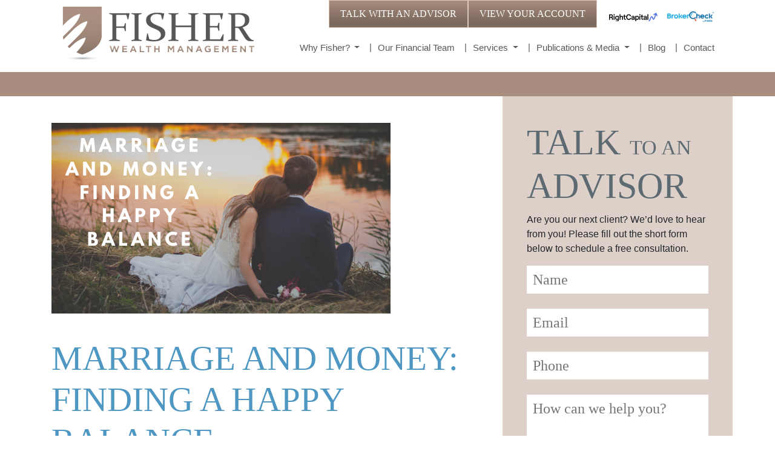

--- FILE ---
content_type: text/html; charset=UTF-8
request_url: https://www.fisher-wealthmanagement.com/marriage-and-money-finding-a-happy-balance/
body_size: 17976
content:
<!DOCTYPE html>
<html lang="en-US">
<head>
	<meta charset="UTF-8">
	<meta http-equiv="X-UA-Compatible" content="IE=edge">
	<meta name="viewport" content="width=device-width, initial-scale=1, shrink-to-fit=no">
	<meta name="mobile-web-app-capable" content="yes">
	<meta name="apple-mobile-web-app-capable" content="yes">
	<meta name="apple-mobile-web-app-title" content="Fisher - Wealth Management">
	<link rel="profile" href="http://gmpg.org/xfn/11">
	<link rel="pingback" href="https://www.fisher-wealthmanagement.com/xmlrpc.php">
	<meta name='robots' content='index, follow, max-image-preview:large, max-snippet:-1, max-video-preview:-1' />

<!-- Google Tag Manager for WordPress by gtm4wp.com -->
<script data-cfasync="false" data-pagespeed-no-defer>
	var gtm4wp_datalayer_name = "dataLayer";
	var dataLayer = dataLayer || [];
</script>
<!-- End Google Tag Manager for WordPress by gtm4wp.com -->
	<!-- This site is optimized with the Yoast SEO plugin v24.5 - https://yoast.com/wordpress/plugins/seo/ -->
	<title>Marriage and Money: Finding a Happy Balance - Fisher</title>
	<link rel="canonical" href="https://www.fisher-wealthmanagement.com/marriage-and-money-finding-a-happy-balance/" />
	<meta property="og:locale" content="en_US" />
	<meta property="og:type" content="article" />
	<meta property="og:title" content="Marriage and Money: Finding a Happy Balance - Fisher" />
	<meta property="og:description" content="Marriage affects your finances in many ways, including your ability to build wealth, plan for retirement, plan your estate, and capitalize on tax and insurance-related benefits. Here are some considerations to keep in mind if you are thinking of getting married or have just tied the knot. • Building wealth &#8212; If both you and [...]Read More..." />
	<meta property="og:url" content="https://www.fisher-wealthmanagement.com/marriage-and-money-finding-a-happy-balance/" />
	<meta property="og:site_name" content="Fisher" />
	<meta property="article:published_time" content="2020-03-10T18:08:23+00:00" />
	<meta property="article:modified_time" content="2020-03-10T18:08:24+00:00" />
	<meta property="og:image" content="https://www.fisher-wealthmanagement.com/wp-content/uploads/2020/03/FMW-1.png" />
	<meta property="og:image:width" content="560" />
	<meta property="og:image:height" content="315" />
	<meta property="og:image:type" content="image/png" />
	<meta name="author" content="Rick Fisher Jr." />
	<meta name="twitter:card" content="summary_large_image" />
	<meta name="twitter:label1" content="Written by" />
	<meta name="twitter:data1" content="Rick Fisher Jr." />
	<meta name="twitter:label2" content="Est. reading time" />
	<meta name="twitter:data2" content="3 minutes" />
	<script type="application/ld+json" class="yoast-schema-graph">{"@context":"https://schema.org","@graph":[{"@type":"Article","@id":"https://www.fisher-wealthmanagement.com/marriage-and-money-finding-a-happy-balance/#article","isPartOf":{"@id":"https://www.fisher-wealthmanagement.com/marriage-and-money-finding-a-happy-balance/"},"author":{"name":"Rick Fisher Jr.","@id":"https://www.fisher-wealthmanagement.com/#/schema/person/f405e04f8922295596948ce197d01e4b"},"headline":"Marriage and Money: Finding a Happy Balance","datePublished":"2020-03-10T18:08:23+00:00","dateModified":"2020-03-10T18:08:24+00:00","mainEntityOfPage":{"@id":"https://www.fisher-wealthmanagement.com/marriage-and-money-finding-a-happy-balance/"},"wordCount":526,"commentCount":0,"publisher":{"@id":"https://www.fisher-wealthmanagement.com/#organization"},"image":{"@id":"https://www.fisher-wealthmanagement.com/marriage-and-money-finding-a-happy-balance/#primaryimage"},"thumbnailUrl":"https://www.fisher-wealthmanagement.com/wp-content/uploads/2020/03/FMW-1.png","articleSection":["Blog"],"inLanguage":"en-US","potentialAction":[{"@type":"CommentAction","name":"Comment","target":["https://www.fisher-wealthmanagement.com/marriage-and-money-finding-a-happy-balance/#respond"]}]},{"@type":"WebPage","@id":"https://www.fisher-wealthmanagement.com/marriage-and-money-finding-a-happy-balance/","url":"https://www.fisher-wealthmanagement.com/marriage-and-money-finding-a-happy-balance/","name":"Marriage and Money: Finding a Happy Balance - Fisher","isPartOf":{"@id":"https://www.fisher-wealthmanagement.com/#website"},"primaryImageOfPage":{"@id":"https://www.fisher-wealthmanagement.com/marriage-and-money-finding-a-happy-balance/#primaryimage"},"image":{"@id":"https://www.fisher-wealthmanagement.com/marriage-and-money-finding-a-happy-balance/#primaryimage"},"thumbnailUrl":"https://www.fisher-wealthmanagement.com/wp-content/uploads/2020/03/FMW-1.png","datePublished":"2020-03-10T18:08:23+00:00","dateModified":"2020-03-10T18:08:24+00:00","breadcrumb":{"@id":"https://www.fisher-wealthmanagement.com/marriage-and-money-finding-a-happy-balance/#breadcrumb"},"inLanguage":"en-US","potentialAction":[{"@type":"ReadAction","target":["https://www.fisher-wealthmanagement.com/marriage-and-money-finding-a-happy-balance/"]}]},{"@type":"ImageObject","inLanguage":"en-US","@id":"https://www.fisher-wealthmanagement.com/marriage-and-money-finding-a-happy-balance/#primaryimage","url":"https://www.fisher-wealthmanagement.com/wp-content/uploads/2020/03/FMW-1.png","contentUrl":"https://www.fisher-wealthmanagement.com/wp-content/uploads/2020/03/FMW-1.png","width":560,"height":315},{"@type":"BreadcrumbList","@id":"https://www.fisher-wealthmanagement.com/marriage-and-money-finding-a-happy-balance/#breadcrumb","itemListElement":[{"@type":"ListItem","position":1,"name":"Home","item":"https://www.fisher-wealthmanagement.com/"},{"@type":"ListItem","position":2,"name":"Blog","item":"https://www.fisher-wealthmanagement.com/blog/"},{"@type":"ListItem","position":3,"name":"Marriage and Money: Finding a Happy Balance"}]},{"@type":"WebSite","@id":"https://www.fisher-wealthmanagement.com/#website","url":"https://www.fisher-wealthmanagement.com/","name":"Fisher","description":"Wealth Management","publisher":{"@id":"https://www.fisher-wealthmanagement.com/#organization"},"potentialAction":[{"@type":"SearchAction","target":{"@type":"EntryPoint","urlTemplate":"https://www.fisher-wealthmanagement.com/?s={search_term_string}"},"query-input":{"@type":"PropertyValueSpecification","valueRequired":true,"valueName":"search_term_string"}}],"inLanguage":"en-US"},{"@type":"Organization","@id":"https://www.fisher-wealthmanagement.com/#organization","name":"Fisher","url":"https://www.fisher-wealthmanagement.com/","logo":{"@type":"ImageObject","inLanguage":"en-US","@id":"https://www.fisher-wealthmanagement.com/#/schema/logo/image/","url":"https://www.fisher-wealthmanagement.com/wp-content/uploads/2017/11/cropped-logo-1.png","contentUrl":"https://www.fisher-wealthmanagement.com/wp-content/uploads/2017/11/cropped-logo-1.png","width":320,"height":89,"caption":"Fisher"},"image":{"@id":"https://www.fisher-wealthmanagement.com/#/schema/logo/image/"}},{"@type":"Person","@id":"https://www.fisher-wealthmanagement.com/#/schema/person/f405e04f8922295596948ce197d01e4b","name":"Rick Fisher Jr.","image":{"@type":"ImageObject","inLanguage":"en-US","@id":"https://www.fisher-wealthmanagement.com/#/schema/person/image/","url":"https://secure.gravatar.com/avatar/7d1e18c9ff736cebf5ee67a6382c96f8?s=96&d=mm&r=g","contentUrl":"https://secure.gravatar.com/avatar/7d1e18c9ff736cebf5ee67a6382c96f8?s=96&d=mm&r=g","caption":"Rick Fisher Jr."},"url":"https://www.fisher-wealthmanagement.com/author/rfisher/"}]}</script>
	<!-- / Yoast SEO plugin. -->


<link rel='dns-prefetch' href='//www.google.com' />
<script type="text/javascript">
/* <![CDATA[ */
window._wpemojiSettings = {"baseUrl":"https:\/\/s.w.org\/images\/core\/emoji\/15.0.3\/72x72\/","ext":".png","svgUrl":"https:\/\/s.w.org\/images\/core\/emoji\/15.0.3\/svg\/","svgExt":".svg","source":{"concatemoji":"https:\/\/www.fisher-wealthmanagement.com\/wp-includes\/js\/wp-emoji-release.min.js?ver=d1e67ce8f64a568db82e4422db4a742e"}};
/*! This file is auto-generated */
!function(i,n){var o,s,e;function c(e){try{var t={supportTests:e,timestamp:(new Date).valueOf()};sessionStorage.setItem(o,JSON.stringify(t))}catch(e){}}function p(e,t,n){e.clearRect(0,0,e.canvas.width,e.canvas.height),e.fillText(t,0,0);var t=new Uint32Array(e.getImageData(0,0,e.canvas.width,e.canvas.height).data),r=(e.clearRect(0,0,e.canvas.width,e.canvas.height),e.fillText(n,0,0),new Uint32Array(e.getImageData(0,0,e.canvas.width,e.canvas.height).data));return t.every(function(e,t){return e===r[t]})}function u(e,t,n){switch(t){case"flag":return n(e,"\ud83c\udff3\ufe0f\u200d\u26a7\ufe0f","\ud83c\udff3\ufe0f\u200b\u26a7\ufe0f")?!1:!n(e,"\ud83c\uddfa\ud83c\uddf3","\ud83c\uddfa\u200b\ud83c\uddf3")&&!n(e,"\ud83c\udff4\udb40\udc67\udb40\udc62\udb40\udc65\udb40\udc6e\udb40\udc67\udb40\udc7f","\ud83c\udff4\u200b\udb40\udc67\u200b\udb40\udc62\u200b\udb40\udc65\u200b\udb40\udc6e\u200b\udb40\udc67\u200b\udb40\udc7f");case"emoji":return!n(e,"\ud83d\udc26\u200d\u2b1b","\ud83d\udc26\u200b\u2b1b")}return!1}function f(e,t,n){var r="undefined"!=typeof WorkerGlobalScope&&self instanceof WorkerGlobalScope?new OffscreenCanvas(300,150):i.createElement("canvas"),a=r.getContext("2d",{willReadFrequently:!0}),o=(a.textBaseline="top",a.font="600 32px Arial",{});return e.forEach(function(e){o[e]=t(a,e,n)}),o}function t(e){var t=i.createElement("script");t.src=e,t.defer=!0,i.head.appendChild(t)}"undefined"!=typeof Promise&&(o="wpEmojiSettingsSupports",s=["flag","emoji"],n.supports={everything:!0,everythingExceptFlag:!0},e=new Promise(function(e){i.addEventListener("DOMContentLoaded",e,{once:!0})}),new Promise(function(t){var n=function(){try{var e=JSON.parse(sessionStorage.getItem(o));if("object"==typeof e&&"number"==typeof e.timestamp&&(new Date).valueOf()<e.timestamp+604800&&"object"==typeof e.supportTests)return e.supportTests}catch(e){}return null}();if(!n){if("undefined"!=typeof Worker&&"undefined"!=typeof OffscreenCanvas&&"undefined"!=typeof URL&&URL.createObjectURL&&"undefined"!=typeof Blob)try{var e="postMessage("+f.toString()+"("+[JSON.stringify(s),u.toString(),p.toString()].join(",")+"));",r=new Blob([e],{type:"text/javascript"}),a=new Worker(URL.createObjectURL(r),{name:"wpTestEmojiSupports"});return void(a.onmessage=function(e){c(n=e.data),a.terminate(),t(n)})}catch(e){}c(n=f(s,u,p))}t(n)}).then(function(e){for(var t in e)n.supports[t]=e[t],n.supports.everything=n.supports.everything&&n.supports[t],"flag"!==t&&(n.supports.everythingExceptFlag=n.supports.everythingExceptFlag&&n.supports[t]);n.supports.everythingExceptFlag=n.supports.everythingExceptFlag&&!n.supports.flag,n.DOMReady=!1,n.readyCallback=function(){n.DOMReady=!0}}).then(function(){return e}).then(function(){var e;n.supports.everything||(n.readyCallback(),(e=n.source||{}).concatemoji?t(e.concatemoji):e.wpemoji&&e.twemoji&&(t(e.twemoji),t(e.wpemoji)))}))}((window,document),window._wpemojiSettings);
/* ]]> */
</script>
<link rel='stylesheet' id='cnss_font_awesome_css-css' href='https://www.fisher-wealthmanagement.com/wp-content/plugins/easy-social-icons/css/font-awesome/css/all.min.css?ver=5.7.2' type='text/css' media='all' />
<link rel='stylesheet' id='cnss_font_awesome_v4_shims-css' href='https://www.fisher-wealthmanagement.com/wp-content/plugins/easy-social-icons/css/font-awesome/css/v4-shims.min.css?ver=5.7.2' type='text/css' media='all' />
<link rel='stylesheet' id='cnss_css-css' href='https://www.fisher-wealthmanagement.com/wp-content/plugins/easy-social-icons/css/cnss.css?ver=1.0' type='text/css' media='all' />
<style id='wp-emoji-styles-inline-css' type='text/css'>

	img.wp-smiley, img.emoji {
		display: inline !important;
		border: none !important;
		box-shadow: none !important;
		height: 1em !important;
		width: 1em !important;
		margin: 0 0.07em !important;
		vertical-align: -0.1em !important;
		background: none !important;
		padding: 0 !important;
	}
</style>
<link rel='stylesheet' id='wp-block-library-css' href='https://www.fisher-wealthmanagement.com/wp-includes/css/dist/block-library/style.min.css?ver=d1e67ce8f64a568db82e4422db4a742e' type='text/css' media='all' />
<style id='classic-theme-styles-inline-css' type='text/css'>
/*! This file is auto-generated */
.wp-block-button__link{color:#fff;background-color:#32373c;border-radius:9999px;box-shadow:none;text-decoration:none;padding:calc(.667em + 2px) calc(1.333em + 2px);font-size:1.125em}.wp-block-file__button{background:#32373c;color:#fff;text-decoration:none}
</style>
<style id='global-styles-inline-css' type='text/css'>
body{--wp--preset--color--black: #000000;--wp--preset--color--cyan-bluish-gray: #abb8c3;--wp--preset--color--white: #ffffff;--wp--preset--color--pale-pink: #f78da7;--wp--preset--color--vivid-red: #cf2e2e;--wp--preset--color--luminous-vivid-orange: #ff6900;--wp--preset--color--luminous-vivid-amber: #fcb900;--wp--preset--color--light-green-cyan: #7bdcb5;--wp--preset--color--vivid-green-cyan: #00d084;--wp--preset--color--pale-cyan-blue: #8ed1fc;--wp--preset--color--vivid-cyan-blue: #0693e3;--wp--preset--color--vivid-purple: #9b51e0;--wp--preset--gradient--vivid-cyan-blue-to-vivid-purple: linear-gradient(135deg,rgba(6,147,227,1) 0%,rgb(155,81,224) 100%);--wp--preset--gradient--light-green-cyan-to-vivid-green-cyan: linear-gradient(135deg,rgb(122,220,180) 0%,rgb(0,208,130) 100%);--wp--preset--gradient--luminous-vivid-amber-to-luminous-vivid-orange: linear-gradient(135deg,rgba(252,185,0,1) 0%,rgba(255,105,0,1) 100%);--wp--preset--gradient--luminous-vivid-orange-to-vivid-red: linear-gradient(135deg,rgba(255,105,0,1) 0%,rgb(207,46,46) 100%);--wp--preset--gradient--very-light-gray-to-cyan-bluish-gray: linear-gradient(135deg,rgb(238,238,238) 0%,rgb(169,184,195) 100%);--wp--preset--gradient--cool-to-warm-spectrum: linear-gradient(135deg,rgb(74,234,220) 0%,rgb(151,120,209) 20%,rgb(207,42,186) 40%,rgb(238,44,130) 60%,rgb(251,105,98) 80%,rgb(254,248,76) 100%);--wp--preset--gradient--blush-light-purple: linear-gradient(135deg,rgb(255,206,236) 0%,rgb(152,150,240) 100%);--wp--preset--gradient--blush-bordeaux: linear-gradient(135deg,rgb(254,205,165) 0%,rgb(254,45,45) 50%,rgb(107,0,62) 100%);--wp--preset--gradient--luminous-dusk: linear-gradient(135deg,rgb(255,203,112) 0%,rgb(199,81,192) 50%,rgb(65,88,208) 100%);--wp--preset--gradient--pale-ocean: linear-gradient(135deg,rgb(255,245,203) 0%,rgb(182,227,212) 50%,rgb(51,167,181) 100%);--wp--preset--gradient--electric-grass: linear-gradient(135deg,rgb(202,248,128) 0%,rgb(113,206,126) 100%);--wp--preset--gradient--midnight: linear-gradient(135deg,rgb(2,3,129) 0%,rgb(40,116,252) 100%);--wp--preset--font-size--small: 13px;--wp--preset--font-size--medium: 20px;--wp--preset--font-size--large: 36px;--wp--preset--font-size--x-large: 42px;--wp--preset--spacing--20: 0.44rem;--wp--preset--spacing--30: 0.67rem;--wp--preset--spacing--40: 1rem;--wp--preset--spacing--50: 1.5rem;--wp--preset--spacing--60: 2.25rem;--wp--preset--spacing--70: 3.38rem;--wp--preset--spacing--80: 5.06rem;--wp--preset--shadow--natural: 6px 6px 9px rgba(0, 0, 0, 0.2);--wp--preset--shadow--deep: 12px 12px 50px rgba(0, 0, 0, 0.4);--wp--preset--shadow--sharp: 6px 6px 0px rgba(0, 0, 0, 0.2);--wp--preset--shadow--outlined: 6px 6px 0px -3px rgba(255, 255, 255, 1), 6px 6px rgba(0, 0, 0, 1);--wp--preset--shadow--crisp: 6px 6px 0px rgba(0, 0, 0, 1);}:where(.is-layout-flex){gap: 0.5em;}:where(.is-layout-grid){gap: 0.5em;}body .is-layout-flex{display: flex;}body .is-layout-flex{flex-wrap: wrap;align-items: center;}body .is-layout-flex > *{margin: 0;}body .is-layout-grid{display: grid;}body .is-layout-grid > *{margin: 0;}:where(.wp-block-columns.is-layout-flex){gap: 2em;}:where(.wp-block-columns.is-layout-grid){gap: 2em;}:where(.wp-block-post-template.is-layout-flex){gap: 1.25em;}:where(.wp-block-post-template.is-layout-grid){gap: 1.25em;}.has-black-color{color: var(--wp--preset--color--black) !important;}.has-cyan-bluish-gray-color{color: var(--wp--preset--color--cyan-bluish-gray) !important;}.has-white-color{color: var(--wp--preset--color--white) !important;}.has-pale-pink-color{color: var(--wp--preset--color--pale-pink) !important;}.has-vivid-red-color{color: var(--wp--preset--color--vivid-red) !important;}.has-luminous-vivid-orange-color{color: var(--wp--preset--color--luminous-vivid-orange) !important;}.has-luminous-vivid-amber-color{color: var(--wp--preset--color--luminous-vivid-amber) !important;}.has-light-green-cyan-color{color: var(--wp--preset--color--light-green-cyan) !important;}.has-vivid-green-cyan-color{color: var(--wp--preset--color--vivid-green-cyan) !important;}.has-pale-cyan-blue-color{color: var(--wp--preset--color--pale-cyan-blue) !important;}.has-vivid-cyan-blue-color{color: var(--wp--preset--color--vivid-cyan-blue) !important;}.has-vivid-purple-color{color: var(--wp--preset--color--vivid-purple) !important;}.has-black-background-color{background-color: var(--wp--preset--color--black) !important;}.has-cyan-bluish-gray-background-color{background-color: var(--wp--preset--color--cyan-bluish-gray) !important;}.has-white-background-color{background-color: var(--wp--preset--color--white) !important;}.has-pale-pink-background-color{background-color: var(--wp--preset--color--pale-pink) !important;}.has-vivid-red-background-color{background-color: var(--wp--preset--color--vivid-red) !important;}.has-luminous-vivid-orange-background-color{background-color: var(--wp--preset--color--luminous-vivid-orange) !important;}.has-luminous-vivid-amber-background-color{background-color: var(--wp--preset--color--luminous-vivid-amber) !important;}.has-light-green-cyan-background-color{background-color: var(--wp--preset--color--light-green-cyan) !important;}.has-vivid-green-cyan-background-color{background-color: var(--wp--preset--color--vivid-green-cyan) !important;}.has-pale-cyan-blue-background-color{background-color: var(--wp--preset--color--pale-cyan-blue) !important;}.has-vivid-cyan-blue-background-color{background-color: var(--wp--preset--color--vivid-cyan-blue) !important;}.has-vivid-purple-background-color{background-color: var(--wp--preset--color--vivid-purple) !important;}.has-black-border-color{border-color: var(--wp--preset--color--black) !important;}.has-cyan-bluish-gray-border-color{border-color: var(--wp--preset--color--cyan-bluish-gray) !important;}.has-white-border-color{border-color: var(--wp--preset--color--white) !important;}.has-pale-pink-border-color{border-color: var(--wp--preset--color--pale-pink) !important;}.has-vivid-red-border-color{border-color: var(--wp--preset--color--vivid-red) !important;}.has-luminous-vivid-orange-border-color{border-color: var(--wp--preset--color--luminous-vivid-orange) !important;}.has-luminous-vivid-amber-border-color{border-color: var(--wp--preset--color--luminous-vivid-amber) !important;}.has-light-green-cyan-border-color{border-color: var(--wp--preset--color--light-green-cyan) !important;}.has-vivid-green-cyan-border-color{border-color: var(--wp--preset--color--vivid-green-cyan) !important;}.has-pale-cyan-blue-border-color{border-color: var(--wp--preset--color--pale-cyan-blue) !important;}.has-vivid-cyan-blue-border-color{border-color: var(--wp--preset--color--vivid-cyan-blue) !important;}.has-vivid-purple-border-color{border-color: var(--wp--preset--color--vivid-purple) !important;}.has-vivid-cyan-blue-to-vivid-purple-gradient-background{background: var(--wp--preset--gradient--vivid-cyan-blue-to-vivid-purple) !important;}.has-light-green-cyan-to-vivid-green-cyan-gradient-background{background: var(--wp--preset--gradient--light-green-cyan-to-vivid-green-cyan) !important;}.has-luminous-vivid-amber-to-luminous-vivid-orange-gradient-background{background: var(--wp--preset--gradient--luminous-vivid-amber-to-luminous-vivid-orange) !important;}.has-luminous-vivid-orange-to-vivid-red-gradient-background{background: var(--wp--preset--gradient--luminous-vivid-orange-to-vivid-red) !important;}.has-very-light-gray-to-cyan-bluish-gray-gradient-background{background: var(--wp--preset--gradient--very-light-gray-to-cyan-bluish-gray) !important;}.has-cool-to-warm-spectrum-gradient-background{background: var(--wp--preset--gradient--cool-to-warm-spectrum) !important;}.has-blush-light-purple-gradient-background{background: var(--wp--preset--gradient--blush-light-purple) !important;}.has-blush-bordeaux-gradient-background{background: var(--wp--preset--gradient--blush-bordeaux) !important;}.has-luminous-dusk-gradient-background{background: var(--wp--preset--gradient--luminous-dusk) !important;}.has-pale-ocean-gradient-background{background: var(--wp--preset--gradient--pale-ocean) !important;}.has-electric-grass-gradient-background{background: var(--wp--preset--gradient--electric-grass) !important;}.has-midnight-gradient-background{background: var(--wp--preset--gradient--midnight) !important;}.has-small-font-size{font-size: var(--wp--preset--font-size--small) !important;}.has-medium-font-size{font-size: var(--wp--preset--font-size--medium) !important;}.has-large-font-size{font-size: var(--wp--preset--font-size--large) !important;}.has-x-large-font-size{font-size: var(--wp--preset--font-size--x-large) !important;}
.wp-block-navigation a:where(:not(.wp-element-button)){color: inherit;}
:where(.wp-block-post-template.is-layout-flex){gap: 1.25em;}:where(.wp-block-post-template.is-layout-grid){gap: 1.25em;}
:where(.wp-block-columns.is-layout-flex){gap: 2em;}:where(.wp-block-columns.is-layout-grid){gap: 2em;}
.wp-block-pullquote{font-size: 1.5em;line-height: 1.6;}
</style>
<link rel='stylesheet' id='ctct_form_styles-css' href='https://www.fisher-wealthmanagement.com/wp-content/plugins/constant-contact-forms/assets/css/style.css?ver=2.5.0' type='text/css' media='all' />
<link rel='stylesheet' id='understrap-styles-css' href='https://www.fisher-wealthmanagement.com/wp-content/themes/fisher/css/theme.min.css?ver=0.6.6' type='text/css' media='' />
<link rel='stylesheet' id='custom-style-css' href='https://www.fisher-wealthmanagement.com/wp-content/themes/fisher/css/custom-style.css?ver=0.6.6' type='text/css' media='' />
<script type="text/javascript" src="https://www.fisher-wealthmanagement.com/wp-includes/js/jquery/jquery.min.js?ver=3.7.1" id="jquery-core-js"></script>
<script type="text/javascript" src="https://www.fisher-wealthmanagement.com/wp-includes/js/jquery/jquery-migrate.min.js?ver=3.4.1" id="jquery-migrate-js"></script>
<script type="text/javascript" src="https://www.fisher-wealthmanagement.com/wp-content/plugins/easy-social-icons/js/cnss.js?ver=1.0" id="cnss_js-js"></script>
<script type="text/javascript" src="https://www.fisher-wealthmanagement.com/wp-content/themes/fisher/js/popper.min.js?ver=1" id="popper-scripts-js"></script>
<script type="text/javascript" src="https://www.fisher-wealthmanagement.com/wp-content/themes/fisher/js/jquery.cycle2.js?ver=1" id="cycle-scripts-js"></script>
<script type="text/javascript" src="https://www.fisher-wealthmanagement.com/wp-content/themes/fisher/js/custom.js?ver=1" id="custom-custom-js"></script>
<link rel="https://api.w.org/" href="https://www.fisher-wealthmanagement.com/wp-json/" /><link rel="alternate" type="application/json" href="https://www.fisher-wealthmanagement.com/wp-json/wp/v2/posts/1286" /><link rel="alternate" type="application/json+oembed" href="https://www.fisher-wealthmanagement.com/wp-json/oembed/1.0/embed?url=https%3A%2F%2Fwww.fisher-wealthmanagement.com%2Fmarriage-and-money-finding-a-happy-balance%2F" />
<link rel="alternate" type="text/xml+oembed" href="https://www.fisher-wealthmanagement.com/wp-json/oembed/1.0/embed?url=https%3A%2F%2Fwww.fisher-wealthmanagement.com%2Fmarriage-and-money-finding-a-happy-balance%2F&#038;format=xml" />
<style type="text/css">
		ul.cnss-social-icon li.cn-fa-icon a:hover{opacity: 0.7!important;color:#ffffff!important;}
		</style>
<!-- Google Tag Manager for WordPress by gtm4wp.com -->
<!-- GTM Container placement set to footer -->
<script data-cfasync="false" data-pagespeed-no-defer type="text/javascript">
	var dataLayer_content = {"pagePostType":"post","pagePostType2":"single-post","pageCategory":["blog"],"pagePostAuthor":"Rick Fisher Jr."};
	dataLayer.push( dataLayer_content );
</script>
<script data-cfasync="false">
(function(w,d,s,l,i){w[l]=w[l]||[];w[l].push({'gtm.start':
new Date().getTime(),event:'gtm.js'});var f=d.getElementsByTagName(s)[0],
j=d.createElement(s),dl=l!='dataLayer'?'&l='+l:'';j.async=true;j.src=
'//www.googletagmanager.com/gtm.js?id='+i+dl;f.parentNode.insertBefore(j,f);
})(window,document,'script','dataLayer','GTM-PDWPCV2');
</script>
<!-- End Google Tag Manager for WordPress by gtm4wp.com --><link rel="icon" href="https://www.fisher-wealthmanagement.com/wp-content/uploads/2017/11/icon.png" sizes="32x32" />
<link rel="icon" href="https://www.fisher-wealthmanagement.com/wp-content/uploads/2017/11/icon.png" sizes="192x192" />
<link rel="apple-touch-icon" href="https://www.fisher-wealthmanagement.com/wp-content/uploads/2017/11/icon.png" />
<meta name="msapplication-TileImage" content="https://www.fisher-wealthmanagement.com/wp-content/uploads/2017/11/icon.png" />
</head>

<body class="post-template-default single single-post postid-1286 single-format-standard wp-custom-logo ctct-fisher">

<div class="hfeed site" id="page">

	<!-- ******************* The Navbar Area ******************* -->
	<div class="wrapper-fluid wrapper-navbar" id="wrapper-navbar">

		<a class="skip-link screen-reader-text sr-only" href="#content">Skip to content</a>

		<nav class="navbar navbar-expand-md navbar-light">

					<div class="container">
						<div class="col-lg-4 col-md-12 ">
					<!-- Your site title as branding in the menu -->
					<a href="https://www.fisher-wealthmanagement.com/" class="navbar-brand custom-logo-link" rel="home"><img width="320" height="89" src="https://www.fisher-wealthmanagement.com/wp-content/uploads/2017/11/cropped-logo-1.png" class="img-fluid" alt="Fisher" decoding="async" srcset="https://www.fisher-wealthmanagement.com/wp-content/uploads/2017/11/cropped-logo-1.png 320w, https://www.fisher-wealthmanagement.com/wp-content/uploads/2017/11/cropped-logo-1-300x83.png 300w" sizes="(max-width: 320px) 100vw, 320px" /></a><!-- end custom logo -->
				</div>
				<div class="col-lg-8 col-md-12">
					<div class="btnhead">
						<div class="brck">
						
						<a href="https://app.rightcapital.com/account/sign-up?referral=j6H-e-Fnsg_uivxuhq7viw&amp;type=client" target="_blank">
								<img src="https://www.fisher-wealthmanagement.com/wp-content/themes/fisher/img/rightCapital.svg">
						</a>
						<img src="https://www.fisher-wealthmanagement.com/wp-content/uploads/2017/11/brokerCheck.jpg">

						</div>
						<a href="https://myaccountviewonline.com/AccountView/" target="_blank" class="btn-bg">VIEW YOUR ACCOUNT</a>
						<a href="/contact" class="btn-bg">TALK WITH AN ADVISOR</a>
					</div>
				<button class="navbar-toggler" type="button" data-toggle="collapse" data-target="#navbarNavDropdown" aria-controls="navbarNavDropdown" aria-expanded="false" aria-label="Toggle navigation">
					<span class="navbar-toggler-icon"></span>
				</button>

				<!-- The WordPress Menu goes here -->
				<div id="navbarNavDropdown" class="collapse navbar-collapse right"><ul id="main-menu" class="navbar-nav"><li id="menu-item-175" class="menu-item menu-item-type-custom menu-item-object-custom menu-item-has-children nav-item menu-item-175 dropdown"><a title="Why Fisher?" href="#" data-toggle="dropdown" class="nav-link dropdown-toggle">Why Fisher? <span class="caret"></span></a>
<ul class=" dropdown-menu" role="menu">
	<li id="menu-item-178" class="menu-item menu-item-type-post_type menu-item-object-page nav-item menu-item-178"><a title="The Fisher Difference" href="https://www.fisher-wealthmanagement.com/why-fisher/the-fisher-difference/" class="nav-link">The Fisher Difference</a></li>
	<li id="menu-item-160" class="menu-item menu-item-type-post_type menu-item-object-page nav-item menu-item-160"><a title="Our Philosophy" href="https://www.fisher-wealthmanagement.com/why-fisher/our-philosophy/" class="nav-link">Our Philosophy</a></li>
	<li id="menu-item-159" class="menu-item menu-item-type-post_type menu-item-object-page nav-item menu-item-159"><a title="Our History" href="https://www.fisher-wealthmanagement.com/why-fisher/our-history/" class="nav-link">Our History</a></li>
	<li id="menu-item-158" class="menu-item menu-item-type-post_type menu-item-object-page nav-item menu-item-158"><a title="In The Community" href="https://www.fisher-wealthmanagement.com/why-fisher/in-the-community/" class="nav-link">In The Community</a></li>
</ul>
</li>
<li id="menu-item-24" class="menu-item menu-item-type-post_type menu-item-object-page nav-item menu-item-24"><a title="Our Financial Team" href="https://www.fisher-wealthmanagement.com/financial-team/" class="nav-link">Our Financial Team</a></li>
<li id="menu-item-25" class="menu-item menu-item-type-post_type menu-item-object-page menu-item-has-children nav-item menu-item-25 dropdown"><a title="Services" href="#" data-toggle="dropdown" class="nav-link dropdown-toggle">Services <span class="caret"></span></a>
<ul class=" dropdown-menu" role="menu">
	<li id="menu-item-192" class="menu-item menu-item-type-post_type menu-item-object-page nav-item menu-item-192"><a title="Services Overview" href="https://www.fisher-wealthmanagement.com/wealth-management-services/" class="nav-link">Services Overview</a></li>
	<li id="menu-item-130" class="menu-item menu-item-type-post_type menu-item-object-services nav-item menu-item-130"><a title="Divorce Financial Planning" href="https://www.fisher-wealthmanagement.com/services/divorce-financial-planning/" class="nav-link">Divorce Financial Planning</a></li>
	<li id="menu-item-131" class="menu-item menu-item-type-post_type menu-item-object-services nav-item menu-item-131"><a title="Financial Planning" href="https://www.fisher-wealthmanagement.com/services/financial-planning/" class="nav-link">Financial Planning</a></li>
	<li id="menu-item-132" class="menu-item menu-item-type-post_type menu-item-object-services nav-item menu-item-132"><a title="Investment Management" href="https://www.fisher-wealthmanagement.com/services/investment-management/" class="nav-link">Investment Management</a></li>
	<li id="menu-item-133" class="menu-item menu-item-type-post_type menu-item-object-services nav-item menu-item-133"><a title="Risk Management and Insurance" href="https://www.fisher-wealthmanagement.com/services/risk-management/" class="nav-link">Risk Management and Insurance</a></li>
</ul>
</li>
<li id="menu-item-26" class="menu-item menu-item-type-post_type menu-item-object-page menu-item-has-children nav-item menu-item-26 dropdown"><a title="Publications &#038; Media" href="#" data-toggle="dropdown" class="nav-link dropdown-toggle">Publications &#038; Media <span class="caret"></span></a>
<ul class=" dropdown-menu" role="menu">
	<li id="menu-item-139" class="menu-item menu-item-type-post_type menu-item-object-page nav-item menu-item-139"><a title="Research Publications" href="https://www.fisher-wealthmanagement.com/publications-media/research-publications/" class="nav-link">Research Publications</a></li>
	<li id="menu-item-408" class="menu-item menu-item-type-custom menu-item-object-custom nav-item menu-item-408"><a title="Video Archives" href="/publications-media/investment-videos/" class="nav-link">Video Archives</a></li>
	<li id="menu-item-129" class="menu-item menu-item-type-post_type menu-item-object-page nav-item menu-item-129"><a title="Newsletter Archives" href="https://www.fisher-wealthmanagement.com/publications-media/newsletter-archives/" class="nav-link">Newsletter Archives</a></li>
	<li id="menu-item-1029" class="menu-item menu-item-type-post_type menu-item-object-page nav-item menu-item-1029"><a title="Podcast" href="https://www.fisher-wealthmanagement.com/lpl-market-signals-podcast/" class="nav-link">Podcast</a></li>
</ul>
</li>
<li id="menu-item-27" class="menu-item menu-item-type-post_type menu-item-object-page current_page_parent nav-item menu-item-27"><a title="Blog" href="https://www.fisher-wealthmanagement.com/blog/" class="nav-link">Blog</a></li>
<li id="menu-item-28" class="menu-item menu-item-type-post_type menu-item-object-page nav-item menu-item-28"><a title="Contact" href="https://www.fisher-wealthmanagement.com/contact/" class="nav-link">Contact</a></li>
</ul></div>				</div>
						</div><!-- .container -->
			
		</nav><!-- .site-navigation -->

	</div><!-- .wrapper-navbar end -->

	<div class="baner-section noh" style="background-image:url(/wp-content/themes/fisher/img/slide.jpg)">
  <div class="cont-banner">
    <h2></h2>
      </div> 
</div>
<div class="brown fran-head"></div>


<div class="wrapper" id="single-wrapper">

	<div class="container" id="content" tabindex="-1">

		<div class="row">

			<!-- Do the left sidebar check -->
			


<div class="col-md-8 content-area" id="primary">
			<main class="site-main" id="main">

				
					<article class="post-1286 post type-post status-publish format-standard has-post-thumbnail hentry category-blog" id="post-1286">

	<br>

	<img width="560" height="315" src="https://www.fisher-wealthmanagement.com/wp-content/uploads/2020/03/FMW-1.png" class="attachment-large size-large wp-post-image" alt="" decoding="async" fetchpriority="high" srcset="https://www.fisher-wealthmanagement.com/wp-content/uploads/2020/03/FMW-1.png 560w, https://www.fisher-wealthmanagement.com/wp-content/uploads/2020/03/FMW-1-300x169.png 300w" sizes="(max-width: 560px) 100vw, 560px" />	<header >

		<h1 class="entry-title">Marriage and Money: Finding a Happy Balance</h1>
		<div class="entry-meta2">

			<span class="posted-on">Posted on <a href="https://www.fisher-wealthmanagement.com/marriage-and-money-finding-a-happy-balance/" rel="bookmark">March 10, 2020</a></span><span class="byline"> by <span class="author vcard"><a class="url fn n" href="https://www.fisher-wealthmanagement.com/author/rfisher/">Rick Fisher Jr.</a></span></span>
		</div><!-- .entry-meta -->

	</header><!-- .entry-header -->
	<br>
	<div >

		
<p>Marriage affects your finances in many ways, including your ability to build wealth, plan for retirement, plan your estate, and capitalize on tax and insurance-related benefits. Here are some considerations to keep in mind if you are thinking of getting married or have just tied the knot.</p>



<p><br> •    Building wealth &#8212; If both you and your spouse are employed, two salaries can be a considerable benefit in building long-term wealth. For example, if both of you have access to employer-sponsored retirement plans, your joint contributions are double the individual maximums allowed by each plan (up to $18,500 for 2018, plus an additional $6,000 if you are 50 or older). Similarly, a working couple may be able to pay a mortgage more easily than a single person can, which may make it possible for a couple to apply a portion of their combined paychecks for family savings or investments.<br> •    Retirement benefits &#8212; Some (but not all) pensions provide benefits to widows or widowers following a pensioner&#8217;s death. When participating in an employer-sponsored retirement plan, married workers are required to name their spouse as beneficiary unless the spouse waives this right in writing. Qualifying widows or widowers may collect Social Security benefits up to a maximum of 50% of the benefit earned by a deceased spouse.<br> •    Estate planning &#8212; Married couples may transfer real estate and personal property to a surviving spouse with no federal gift or estate tax consequences until the survivor dies. But surviving spouses do not automatically inherit all assets. Couples who desire to structure their estates in such a way that each spouse is the sole beneficiary of the other need to create wills or other estate planning documents to ensure that their wishes are realized. In the absence of a will, state laws governing disposition of an estate take effect. Also, certain types of trusts, such as qualified terminable interest property (QTIP) trusts and marital deduction trusts, are restricted to married couples.<br> •    Tax planning &#8212; When filing federal income taxes, filing jointly typically results in lower tax payments when compared with filing separately.<br> •    Debt management &#8212; In certain circumstances, creditors may be able to attach marital or community property to satisfy the debts of one spouse. Couples wishing to guard against this practice may do so with a prenuptial agreement.</p>



<p><br> The opportunity to go through life with a loving partner may be the greatest benefit of a successful marriage. That said, there are financial and legal benefits that you may want to explore with your beloved.<br> </p>



<p>Required Attribution</p>



<p>Because of the possibility of human or mechanical error by DST Systems, Inc. or its sources, neither DST Systems, Inc. nor its sources guarantees the accuracy, adequacy, completeness or availability of any information and is not responsible for any errors or omissions or for the results obtained from the use of such information. In no event shall DST Systems, Inc. be liable for any indirect, special or consequential damages in connection with subscriber&#8217;s or others&#8217; use of the content. </p>



<p><br> © 2018 DST Systems, Inc. Reproduction in whole or in part prohibited, except by permission. All rights reserved. Not responsible for any errors or omissions.</p>

		
	</div><!-- .entry-content -->
	<br>
	<footer>

		<span class="cat-links">Posted in <a href="https://www.fisher-wealthmanagement.com/category/blog/" rel="category tag">Blog</a></span>
	</footer><!-- .entry-footer -->

</article><!-- #post-## -->

					
<div id="disqus_thread"></div>

				
			</main><!-- #main -->

		</div><!-- #primary -->

		<!-- Do the right sidebar check -->
		
			
<div class="col-md-4 widget-area" id="blog-sidebar" role="complementary">
	<aside id="custom_html-5" class="widget_text widget widget_custom_html"><div class="textwidget custom-html-widget"><h2>TALK <span>TO AN</span> ADVISOR</h2></div></aside><aside id="text-12" class="widget widget_text">			<div class="textwidget"><p>Are you our next client? We’d love to hear from you! Please fill out the short form below to schedule a free consultation.</p>
</div>
		</aside><aside id="ninja_forms_widget-3" class="widget widget_ninja_forms_widget"><noscript class="ninja-forms-noscript-message">
	Notice: JavaScript is required for this content.</noscript>
<div id="nf-form-1-cont" class="nf-form-cont" aria-live="polite" aria-labelledby="nf-form-title-1" aria-describedby="nf-form-errors-1" role="form">

    <div class="nf-loading-spinner"></div>

</div>
        <!-- That data is being printed as a workaround to page builders reordering the order of the scripts loaded-->
        <script>var formDisplay=1;var nfForms=nfForms||[];var form=[];form.id='1';form.settings={"objectType":"Form Setting","editActive":true,"title":"Contact Me","key":"","created_at":"2017-11-16 16:53:08","default_label_pos":"hidden","conditions":[],"show_title":0,"clear_complete":1,"hide_complete":0,"wrapper_class":"","element_class":"","add_submit":"1","logged_in":"","not_logged_in_msg":"","sub_limit_number":"","sub_limit_msg":"","calculations":[],"formContentData":["name","email","phone_1511544644691","message","recaptcha_1589824597853","contact_me_1511545063109"],"container_styles_background-color":"","container_styles_border":"","container_styles_border-style":"","container_styles_border-color":"","container_styles_color":"","container_styles_height":"","container_styles_width":"","container_styles_font-size":"","container_styles_margin":"","container_styles_padding":"","container_styles_display":"","container_styles_float":"","container_styles_show_advanced_css":"0","container_styles_advanced":"","title_styles_background-color":"","title_styles_border":"","title_styles_border-style":"","title_styles_border-color":"","title_styles_color":"","title_styles_height":"","title_styles_width":"","title_styles_font-size":"","title_styles_margin":"","title_styles_padding":"","title_styles_display":"","title_styles_float":"","title_styles_show_advanced_css":"0","title_styles_advanced":"","row_styles_background-color":"","row_styles_border":"","row_styles_border-style":"","row_styles_border-color":"","row_styles_color":"","row_styles_height":"","row_styles_width":"","row_styles_font-size":"","row_styles_margin":"","row_styles_padding":"","row_styles_display":"","row_styles_show_advanced_css":"0","row_styles_advanced":"","row-odd_styles_background-color":"","row-odd_styles_border":"","row-odd_styles_border-style":"","row-odd_styles_border-color":"","row-odd_styles_color":"","row-odd_styles_height":"","row-odd_styles_width":"","row-odd_styles_font-size":"","row-odd_styles_margin":"","row-odd_styles_padding":"","row-odd_styles_display":"","row-odd_styles_show_advanced_css":"0","row-odd_styles_advanced":"","success-msg_styles_background-color":"","success-msg_styles_border":"","success-msg_styles_border-style":"","success-msg_styles_border-color":"","success-msg_styles_color":"","success-msg_styles_height":"","success-msg_styles_width":"","success-msg_styles_font-size":"","success-msg_styles_margin":"","success-msg_styles_padding":"","success-msg_styles_display":"","success-msg_styles_show_advanced_css":"0","success-msg_styles_advanced":"","error_msg_styles_background-color":"","error_msg_styles_border":"","error_msg_styles_border-style":"","error_msg_styles_border-color":"","error_msg_styles_color":"","error_msg_styles_height":"","error_msg_styles_width":"","error_msg_styles_font-size":"","error_msg_styles_margin":"","error_msg_styles_padding":"","error_msg_styles_display":"","error_msg_styles_show_advanced_css":"0","error_msg_styles_advanced":"","changeEmailErrorMsg":"Please enter a valid email address!","confirmFieldErrorMsg":"These fields must match!","fieldNumberNumMinError":"Number Min Error","fieldNumberNumMaxError":"Number Max Error","fieldNumberIncrementBy":"Please increment by ","formErrorsCorrectErrors":"Please correct errors before submitting this form.","validateRequiredField":"This is a required field.","honeypotHoneypotError":"Honeypot Error","fieldsMarkedRequired":"Fields marked with an <span class=\"ninja-forms-req-symbol\">*<\/span> are required","currency":"","unique_field_error":"A form with this value has already been submitted.","drawerDisabled":false,"allow_public_link":0,"embed_form":"","changeDateErrorMsg":"Please enter a valid date!","public_link":"https:\/\/www.fisher-wealthmanagement.com\/ninja-forms\/1n5vm","public_link_key":"1n5vm","repeatable_fieldsets":"","form_title_heading_level":"3","ninjaForms":"Ninja Forms","fieldTextareaRTEInsertLink":"Insert Link","fieldTextareaRTEInsertMedia":"Insert Media","fieldTextareaRTESelectAFile":"Select a file","formHoneypot":"If you are a human seeing this field, please leave it empty.","fileUploadOldCodeFileUploadInProgress":"File Upload in Progress.","fileUploadOldCodeFileUpload":"FILE UPLOAD","currencySymbol":"&#36;","thousands_sep":",","decimal_point":".","siteLocale":"en_US","dateFormat":"m\/d\/Y","startOfWeek":"1","of":"of","previousMonth":"Previous Month","nextMonth":"Next Month","months":["January","February","March","April","May","June","July","August","September","October","November","December"],"monthsShort":["Jan","Feb","Mar","Apr","May","Jun","Jul","Aug","Sep","Oct","Nov","Dec"],"weekdays":["Sunday","Monday","Tuesday","Wednesday","Thursday","Friday","Saturday"],"weekdaysShort":["Sun","Mon","Tue","Wed","Thu","Fri","Sat"],"weekdaysMin":["Su","Mo","Tu","We","Th","Fr","Sa"],"recaptchaConsentMissing":"reCaptcha validation couldn&#039;t load.","recaptchaMissingCookie":"reCaptcha v3 validation couldn&#039;t load the cookie needed to submit the form.","recaptchaConsentEvent":"Accept reCaptcha cookies before sending the form.","currency_symbol":"","beforeForm":"","beforeFields":"","afterFields":"","afterForm":""};form.fields=[{"objectType":"Field","objectDomain":"fields","editActive":false,"order":1,"idAttribute":"id","label":"Name","key":"name","type":"textbox","created_at":"2017-11-16 16:53:08","label_pos":"hidden","required":1,"placeholder":"Name","default":"","wrapper_class":"","element_class":"","container_class":"","input_limit":"","input_limit_type":"characters","input_limit_msg":"Character(s) left","manual_key":"","disable_input":"","admin_label":"","help_text":"","desc_text":"","disable_browser_autocomplete":"","mask":"","custom_mask":"","wrap_styles_background-color":"","wrap_styles_border":"","wrap_styles_border-style":"","wrap_styles_border-color":"","wrap_styles_color":"","wrap_styles_height":"","wrap_styles_width":"","wrap_styles_font-size":"","wrap_styles_margin":"","wrap_styles_padding":"","wrap_styles_display":"","wrap_styles_float":"","wrap_styles_show_advanced_css":0,"wrap_styles_advanced":"","label_styles_background-color":"","label_styles_border":"","label_styles_border-style":"","label_styles_border-color":"","label_styles_color":"","label_styles_height":"","label_styles_width":"","label_styles_font-size":"","label_styles_margin":"","label_styles_padding":"","label_styles_display":"","label_styles_float":"","label_styles_show_advanced_css":0,"label_styles_advanced":"","element_styles_background-color":"","element_styles_border":"","element_styles_border-style":"","element_styles_border-color":"","element_styles_color":"","element_styles_height":"","element_styles_width":"","element_styles_font-size":"","element_styles_margin":"","element_styles_padding":"","element_styles_display":"","element_styles_float":"","element_styles_show_advanced_css":0,"element_styles_advanced":"","cellcid":"c3277","drawerDisabled":false,"custom_name_attribute":"","personally_identifiable":"","value":"","id":1,"beforeField":"","afterField":"","parentType":"textbox","element_templates":["textbox","input"],"old_classname":"","wrap_template":"wrap"},{"objectType":"Field","objectDomain":"fields","editActive":false,"order":2,"idAttribute":"id","label":"Email","key":"email","type":"email","created_at":"2017-11-16 16:53:08","label_pos":"hidden","required":1,"placeholder":"Email","default":"","wrapper_class":"","element_class":"","container_class":"","admin_label":"","help_text":"","desc_text":"","wrap_styles_background-color":"","wrap_styles_border":"","wrap_styles_border-style":"","wrap_styles_border-color":"","wrap_styles_color":"","wrap_styles_height":"","wrap_styles_width":"","wrap_styles_font-size":"","wrap_styles_margin":"","wrap_styles_padding":"","wrap_styles_display":"","wrap_styles_float":"","wrap_styles_show_advanced_css":0,"wrap_styles_advanced":"","label_styles_background-color":"","label_styles_border":"","label_styles_border-style":"","label_styles_border-color":"","label_styles_color":"","label_styles_height":"","label_styles_width":"","label_styles_font-size":"","label_styles_margin":"","label_styles_padding":"","label_styles_display":"","label_styles_float":"","label_styles_show_advanced_css":0,"label_styles_advanced":"","element_styles_background-color":"","element_styles_border":"","element_styles_border-style":"","element_styles_border-color":"","element_styles_color":"","element_styles_height":"","element_styles_width":"","element_styles_font-size":"","element_styles_margin":"","element_styles_padding":"","element_styles_display":"","element_styles_float":"","element_styles_show_advanced_css":0,"element_styles_advanced":"","cellcid":"c3281","drawerDisabled":false,"custom_name_attribute":"email","personally_identifiable":1,"value":"","id":2,"beforeField":"","afterField":"","parentType":"email","element_templates":["email","input"],"old_classname":"","wrap_template":"wrap"},{"objectType":"Field","objectDomain":"fields","editActive":false,"order":3,"idAttribute":"id","type":"phone","label":"Phone","key":"phone_1511544644691","label_pos":"hidden","required":1,"default":"","placeholder":"Phone","container_class":"","element_class":"","input_limit":"","input_limit_type":"characters","input_limit_msg":"Character(s) left","manual_key":false,"disable_input":"","admin_label":"","help_text":"","desc_text":"","disable_browser_autocomplete":"","mask":"","custom_mask":"","drawerDisabled":false,"custom_name_attribute":"phone","personally_identifiable":1,"value":"","id":5,"beforeField":"","afterField":"","parentType":"textbox","element_templates":["tel","textbox","input"],"old_classname":"","wrap_template":"wrap"},{"objectType":"Field","objectDomain":"fields","editActive":false,"order":4,"idAttribute":"id","label":"Message","key":"message","type":"textarea","created_at":"2017-11-16 16:53:08","label_pos":"hidden","required":1,"placeholder":"How can we help you?","default":"","wrapper_class":"","element_class":"","container_class":"","input_limit":"","input_limit_type":"characters","input_limit_msg":"Character(s) left","manual_key":"","disable_input":"","admin_label":"","help_text":"","desc_text":"","disable_browser_autocomplete":"","textarea_rte":"","disable_rte_mobile":"","textarea_media":"","wrap_styles_background-color":"","wrap_styles_border":"","wrap_styles_border-style":"","wrap_styles_border-color":"","wrap_styles_color":"","wrap_styles_height":"","wrap_styles_width":"","wrap_styles_font-size":"","wrap_styles_margin":"","wrap_styles_padding":"","wrap_styles_display":"","wrap_styles_float":"","wrap_styles_show_advanced_css":0,"wrap_styles_advanced":"","label_styles_background-color":"","label_styles_border":"","label_styles_border-style":"","label_styles_border-color":"","label_styles_color":"","label_styles_height":"","label_styles_width":"","label_styles_font-size":"","label_styles_margin":"","label_styles_padding":"","label_styles_display":"","label_styles_float":"","label_styles_show_advanced_css":0,"label_styles_advanced":"","element_styles_background-color":"","element_styles_border":"","element_styles_border-style":"","element_styles_border-color":"","element_styles_color":"","element_styles_height":"","element_styles_width":"","element_styles_font-size":"","element_styles_margin":"","element_styles_padding":"","element_styles_display":"","element_styles_float":"","element_styles_show_advanced_css":0,"element_styles_advanced":"","cellcid":"c3284","drawerDisabled":false,"value":"","id":3,"beforeField":"","afterField":"","parentType":"textarea","element_templates":["textarea","input"],"old_classname":"","wrap_template":"wrap"},{"objectType":"Field","objectDomain":"fields","editActive":false,"order":5,"idAttribute":"id","type":"recaptcha","label":"Recaptcha","container_class":"","element_class":"","size":"visible","key":"recaptcha_1589824597853","drawerDisabled":false,"id":6,"beforeField":"","afterField":"","value":"","label_pos":"hidden","parentType":"textbox","element_templates":["recaptcha","input"],"old_classname":"","wrap_template":"wrap","site_key":"6Lc0PPkUAAAAAHNrMq0tULATntgFqiDkhCmRxQ8n","theme":"light","lang":false},{"objectType":"Field","objectDomain":"fields","editActive":false,"order":6,"idAttribute":"id","label":"CONTACT ME","key":"contact_me_1511545063109","type":"submit","created_at":"2017-11-16 16:53:08","processing_label":"Processing","container_class":"","element_class":"btn","wrap_styles_background-color":"","wrap_styles_border":"","wrap_styles_border-style":"","wrap_styles_border-color":"","wrap_styles_color":"","wrap_styles_height":"","wrap_styles_width":"","wrap_styles_font-size":"","wrap_styles_margin":"","wrap_styles_padding":"","wrap_styles_display":"","wrap_styles_float":"","wrap_styles_show_advanced_css":0,"wrap_styles_advanced":"","label_styles_background-color":"","label_styles_border":"","label_styles_border-style":"","label_styles_border-color":"","label_styles_color":"","label_styles_height":"","label_styles_width":"","label_styles_font-size":"","label_styles_margin":"","label_styles_padding":"","label_styles_display":"","label_styles_float":"","label_styles_show_advanced_css":0,"label_styles_advanced":"","element_styles_background-color":"","element_styles_border":"","element_styles_border-style":"","element_styles_border-color":"","element_styles_color":"","element_styles_height":"","element_styles_width":"","element_styles_font-size":"","element_styles_margin":"","element_styles_padding":"","element_styles_display":"","element_styles_float":"","element_styles_show_advanced_css":0,"element_styles_advanced":"","submit_element_hover_styles_background-color":"","submit_element_hover_styles_border":"","submit_element_hover_styles_border-style":"","submit_element_hover_styles_border-color":"","submit_element_hover_styles_color":"","submit_element_hover_styles_height":"","submit_element_hover_styles_width":"","submit_element_hover_styles_font-size":"","submit_element_hover_styles_margin":"","submit_element_hover_styles_padding":"","submit_element_hover_styles_display":"","submit_element_hover_styles_float":"","submit_element_hover_styles_show_advanced_css":0,"submit_element_hover_styles_advanced":"","cellcid":"c3287","drawerDisabled":false,"id":4,"beforeField":"","afterField":"","value":"","label_pos":"hidden","parentType":"textbox","element_templates":["submit","button","input"],"old_classname":"","wrap_template":"wrap-no-label"}];nfForms.push(form);</script>
        </aside>
		<aside id="recent-posts-2" class="widget widget_recent_entries">
		<h3 class="widget-title">Recent Posts</h3>
		<ul>
											<li>
					<a href="https://www.fisher-wealthmanagement.com/reflecting-on-2025-looking-ahead-to-2026/">Reflecting on 2025, Looking Ahead to 2026</a>
									</li>
											<li>
					<a href="https://www.fisher-wealthmanagement.com/the-cost-of-silence-how-avoiding-inheritance-discussions-can-destroy-generational-wealth/">The Cost of Silence: How Avoiding Inheritance Discussions Can Destroy Generational Wealth </a>
									</li>
											<li>
					<a href="https://www.fisher-wealthmanagement.com/stocks-pass-another-test-with-november-rebound/">Stocks Pass Another Test With November Rebound</a>
									</li>
											<li>
					<a href="https://www.fisher-wealthmanagement.com/holiday-gifting-beyond-toys-investing-in-your-kids-or-grandkids-future/">Holiday Gifting Beyond Toys: Investing in Your Kids’ or Grandkids&#8217; Future</a>
									</li>
											<li>
					<a href="https://www.fisher-wealthmanagement.com/positive-momentum-builds-as-year-end-approaches/">Positive Momentum Builds as Year-End Approaches</a>
									</li>
					</ul>

		</aside><aside id="categories-2" class="widget widget_categories"><h3 class="widget-title">Categories</h3>
			<ul>
					<li class="cat-item cat-item-30"><a href="https://www.fisher-wealthmanagement.com/category/recent-news/">Recent News</a>
</li>
	<li class="cat-item cat-item-31"><a href="https://www.fisher-wealthmanagement.com/category/firm-news/">Firm News</a>
</li>
	<li class="cat-item cat-item-107"><a href="https://www.fisher-wealthmanagement.com/category/research-publications/">Research Publications</a>
</li>
	<li class="cat-item cat-item-1"><a href="https://www.fisher-wealthmanagement.com/category/blog/">Blog</a>
</li>
	<li class="cat-item cat-item-27"><a href="https://www.fisher-wealthmanagement.com/category/stocks/">Stocks</a>
</li>
			</ul>

			</aside><aside id="tag_cloud-2" class="widget widget_tag_cloud"><h3 class="widget-title">Tags</h3><div class="tagcloud"><a href="https://www.fisher-wealthmanagement.com/tag/503b/" class="tag-cloud-link tag-link-98 tag-link-position-1" style="font-size: 8pt;" aria-label="503b (1 item)">503b</a>
<a href="https://www.fisher-wealthmanagement.com/tag/529/" class="tag-cloud-link tag-link-84 tag-link-position-2" style="font-size: 8pt;" aria-label="529 (1 item)">529</a>
<a href="https://www.fisher-wealthmanagement.com/tag/529-plan/" class="tag-cloud-link tag-link-93 tag-link-position-3" style="font-size: 8pt;" aria-label="529 Plan (1 item)">529 Plan</a>
<a href="https://www.fisher-wealthmanagement.com/tag/annuities/" class="tag-cloud-link tag-link-96 tag-link-position-4" style="font-size: 8pt;" aria-label="Annuities (1 item)">Annuities</a>
<a href="https://www.fisher-wealthmanagement.com/tag/annuity/" class="tag-cloud-link tag-link-85 tag-link-position-5" style="font-size: 8pt;" aria-label="Annuity (1 item)">Annuity</a>
<a href="https://www.fisher-wealthmanagement.com/tag/caregiving/" class="tag-cloud-link tag-link-139 tag-link-position-6" style="font-size: 8pt;" aria-label="Caregiving (1 item)">Caregiving</a>
<a href="https://www.fisher-wealthmanagement.com/tag/civilian-life/" class="tag-cloud-link tag-link-77 tag-link-position-7" style="font-size: 8pt;" aria-label="Civilian Life (1 item)">Civilian Life</a>
<a href="https://www.fisher-wealthmanagement.com/tag/college-planning/" class="tag-cloud-link tag-link-83 tag-link-position-8" style="font-size: 14.222222222222pt;" aria-label="College Planning (4 items)">College Planning</a>
<a href="https://www.fisher-wealthmanagement.com/tag/college-savings/" class="tag-cloud-link tag-link-92 tag-link-position-9" style="font-size: 10.8pt;" aria-label="College Savings (2 items)">College Savings</a>
<a href="https://www.fisher-wealthmanagement.com/tag/environmentally-friendly-home/" class="tag-cloud-link tag-link-90 tag-link-position-10" style="font-size: 8pt;" aria-label="Environmentally Friendly Home (1 item)">Environmentally Friendly Home</a>
<a href="https://www.fisher-wealthmanagement.com/tag/financial-advisor/" class="tag-cloud-link tag-link-131 tag-link-position-11" style="font-size: 8pt;" aria-label="Financial Advisor (1 item)">Financial Advisor</a>
<a href="https://www.fisher-wealthmanagement.com/tag/financial-aid/" class="tag-cloud-link tag-link-82 tag-link-position-12" style="font-size: 10.8pt;" aria-label="Financial Aid (2 items)">Financial Aid</a>
<a href="https://www.fisher-wealthmanagement.com/tag/financial-freedom/" class="tag-cloud-link tag-link-108 tag-link-position-13" style="font-size: 10.8pt;" aria-label="Financial Freedom (2 items)">Financial Freedom</a>
<a href="https://www.fisher-wealthmanagement.com/tag/financial-transition/" class="tag-cloud-link tag-link-78 tag-link-position-14" style="font-size: 8pt;" aria-label="Financial Transition (1 item)">Financial Transition</a>
<a href="https://www.fisher-wealthmanagement.com/tag/fixed-annuity/" class="tag-cloud-link tag-link-86 tag-link-position-15" style="font-size: 8pt;" aria-label="Fixed Annuity (1 item)">Fixed Annuity</a>
<a href="https://www.fisher-wealthmanagement.com/tag/green-home/" class="tag-cloud-link tag-link-89 tag-link-position-16" style="font-size: 8pt;" aria-label="Green Home (1 item)">Green Home</a>
<a href="https://www.fisher-wealthmanagement.com/tag/homeownership/" class="tag-cloud-link tag-link-94 tag-link-position-17" style="font-size: 10.8pt;" aria-label="Homeownership (2 items)">Homeownership</a>
<a href="https://www.fisher-wealthmanagement.com/tag/insurance/" class="tag-cloud-link tag-link-104 tag-link-position-18" style="font-size: 10.8pt;" aria-label="Insurance (2 items)">Insurance</a>
<a href="https://www.fisher-wealthmanagement.com/tag/insurance-planning/" class="tag-cloud-link tag-link-105 tag-link-position-19" style="font-size: 8pt;" aria-label="Insurance Planning (1 item)">Insurance Planning</a>
<a href="https://www.fisher-wealthmanagement.com/tag/invest/" class="tag-cloud-link tag-link-81 tag-link-position-20" style="font-size: 8pt;" aria-label="Invest (1 item)">Invest</a>
<a href="https://www.fisher-wealthmanagement.com/tag/investing/" class="tag-cloud-link tag-link-132 tag-link-position-21" style="font-size: 8pt;" aria-label="Investing (1 item)">Investing</a>
<a href="https://www.fisher-wealthmanagement.com/tag/investment-tips/" class="tag-cloud-link tag-link-74 tag-link-position-22" style="font-size: 14.222222222222pt;" aria-label="Investment Tips (4 items)">Investment Tips</a>
<a href="https://www.fisher-wealthmanagement.com/tag/long-term-care/" class="tag-cloud-link tag-link-138 tag-link-position-23" style="font-size: 8pt;" aria-label="Long Term Care (1 item)">Long Term Care</a>
<a href="https://www.fisher-wealthmanagement.com/tag/long-term-care-planning/" class="tag-cloud-link tag-link-129 tag-link-position-24" style="font-size: 10.8pt;" aria-label="Long Term Care Planning (2 items)">Long Term Care Planning</a>
<a href="https://www.fisher-wealthmanagement.com/tag/market-volatility/" class="tag-cloud-link tag-link-109 tag-link-position-25" style="font-size: 8pt;" aria-label="Market Volatility (1 item)">Market Volatility</a>
<a href="https://www.fisher-wealthmanagement.com/tag/marriage-finances/" class="tag-cloud-link tag-link-103 tag-link-position-26" style="font-size: 8pt;" aria-label="Marriage Finances (1 item)">Marriage Finances</a>
<a href="https://www.fisher-wealthmanagement.com/tag/married-couples/" class="tag-cloud-link tag-link-102 tag-link-position-27" style="font-size: 8pt;" aria-label="Married Couples (1 item)">Married Couples</a>
<a href="https://www.fisher-wealthmanagement.com/tag/medicare/" class="tag-cloud-link tag-link-130 tag-link-position-28" style="font-size: 8pt;" aria-label="Medicare (1 item)">Medicare</a>
<a href="https://www.fisher-wealthmanagement.com/tag/mental-health/" class="tag-cloud-link tag-link-80 tag-link-position-29" style="font-size: 8pt;" aria-label="Mental Health (1 item)">Mental Health</a>
<a href="https://www.fisher-wealthmanagement.com/tag/military/" class="tag-cloud-link tag-link-76 tag-link-position-30" style="font-size: 8pt;" aria-label="Military (1 item)">Military</a>
<a href="https://www.fisher-wealthmanagement.com/tag/mothers-investments/" class="tag-cloud-link tag-link-75 tag-link-position-31" style="font-size: 8pt;" aria-label="Mothers Investments (1 item)">Mothers Investments</a>
<a href="https://www.fisher-wealthmanagement.com/tag/online-protection/" class="tag-cloud-link tag-link-134 tag-link-position-32" style="font-size: 8pt;" aria-label="Online Protection (1 item)">Online Protection</a>
<a href="https://www.fisher-wealthmanagement.com/tag/parenthood/" class="tag-cloud-link tag-link-88 tag-link-position-33" style="font-size: 8pt;" aria-label="Parenthood (1 item)">Parenthood</a>
<a href="https://www.fisher-wealthmanagement.com/tag/pension-planning/" class="tag-cloud-link tag-link-101 tag-link-position-34" style="font-size: 8pt;" aria-label="Pension Planning (1 item)">Pension Planning</a>
<a href="https://www.fisher-wealthmanagement.com/tag/retirement-planning/" class="tag-cloud-link tag-link-95 tag-link-position-35" style="font-size: 22pt;" aria-label="Retirement Planning (15 items)">Retirement Planning</a>
<a href="https://www.fisher-wealthmanagement.com/tag/savings/" class="tag-cloud-link tag-link-133 tag-link-position-36" style="font-size: 8pt;" aria-label="Savings (1 item)">Savings</a>
<a href="https://www.fisher-wealthmanagement.com/tag/small-business/" class="tag-cloud-link tag-link-79 tag-link-position-37" style="font-size: 8pt;" aria-label="Small Business (1 item)">Small Business</a>
<a href="https://www.fisher-wealthmanagement.com/tag/smart-home/" class="tag-cloud-link tag-link-91 tag-link-position-38" style="font-size: 8pt;" aria-label="Smart Home (1 item)">Smart Home</a>
<a href="https://www.fisher-wealthmanagement.com/tag/social-security/" class="tag-cloud-link tag-link-137 tag-link-position-39" style="font-size: 10.8pt;" aria-label="Social Security (2 items)">Social Security</a>
<a href="https://www.fisher-wealthmanagement.com/tag/summer/" class="tag-cloud-link tag-link-97 tag-link-position-40" style="font-size: 8pt;" aria-label="Summer (1 item)">Summer</a>
<a href="https://www.fisher-wealthmanagement.com/tag/teachers/" class="tag-cloud-link tag-link-99 tag-link-position-41" style="font-size: 8pt;" aria-label="Teachers (1 item)">Teachers</a>
<a href="https://www.fisher-wealthmanagement.com/tag/traveling-tips/" class="tag-cloud-link tag-link-87 tag-link-position-42" style="font-size: 8pt;" aria-label="Traveling Tips (1 item)">Traveling Tips</a>
<a href="https://www.fisher-wealthmanagement.com/tag/trusts/" class="tag-cloud-link tag-link-136 tag-link-position-43" style="font-size: 8pt;" aria-label="Trusts (1 item)">Trusts</a>
<a href="https://www.fisher-wealthmanagement.com/tag/weekly-market-commentary/" class="tag-cloud-link tag-link-106 tag-link-position-44" style="font-size: 10.8pt;" aria-label="Weekly Market Commentary (2 items)">Weekly Market Commentary</a>
<a href="https://www.fisher-wealthmanagement.com/tag/year-end-planning/" class="tag-cloud-link tag-link-135 tag-link-position-45" style="font-size: 10.8pt;" aria-label="Year End Planning (2 items)">Year End Planning</a></div>
</aside>
</div><!-- #secondary -->

		
	</div><!-- .row -->

</div><!-- Container end -->
<div class="brown nav-sec">
	<div class="container">
						<nav class="container navigation post-navigation">
					<h2 class="sr-only">Post navigation</h2>
					<div class="row nav-links justify-content-between">
						<div class="alignleft">&laquo; <a href="https://www.fisher-wealthmanagement.com/low-valuations-imply-better-long-term-performance/" rel="next">Low Valuations Imply Better Long-Term Performance</a></div>
						<div class="alignright"><a href="https://www.fisher-wealthmanagement.com/1280-2/" rel="prev">COVID-19 and Oil Prices</a> &raquo;</div>
    					
											</div><!-- .nav-links -->
				</nav><!-- .navigation -->

			</div>	
</div>
</div><!-- Wrapper end -->




	<!-- ******************* The Footer Full-width Widget Area ******************* -->

	<div class="wrapper" id="wrapper-footer-full">

		<div class="container" id="footer-full-content" tabindex="-1">

			<div class="row">

				<div class="col-md-2 col-sm-6">
					<div id="media_image-4" class="footer-widget"><img width="170" height="48" src="https://www.fisher-wealthmanagement.com/wp-content/uploads/2017/11/logoFooter.png" class="image wp-image-34  attachment-full size-full" alt="" style="max-width: 100%; height: auto;" decoding="async" loading="lazy" /></div><!-- .footer-widget --><div id="text-9" class="footer-widget">			<div class="textwidget"><div id="text-3" class="footer-widget">
<div class="textwidget">
<p>3120 South Church St., Suite 101<br />
Burlington, NC 27215</p>
<div>PO Box 759</div>
<div>Burlington, NC 27216</div>
<p>Phone: 336-532-4396<br />
Fax: 336-532-4400</p>
</div>
</div>
</div>
		</div><!-- .footer-widget -->				</div>
				<div class="col-md-2 col-sm-6">
					<div id="text-10" class="footer-widget"><h3 class="widget-title">Quick Links</h3>			<div class="textwidget"><div class="textwidget">
<ul>
<li><a href="/why-fisher/">Why Fisher</a></li>
<li><a href="/our-team/">Our Team</a></li>
<li><a href="/wealth-management-services/">Our Services</a></li>
<li><a href="/contact/"> Contact</a></li>
</ul>
</div>
</div>
		</div><!-- .footer-widget -->				</div>
				<div class="col-md-8 col-sm-12">
					<div id="text-5" class="footer-widget"><h3 class="widget-title">LEGAL</h3>			<div class="textwidget"><p>Investments products and services available only to residents of : Alaska (AK), Arizona (AZ), Arkansas (AR), California (CA), Florida (FL), Georgia (GA), Indiana (IN), Missouri (MO), North Carolina (NC), New Jersey (NJ), Ohio (OH), Pennsylvania (PA), South Carolina (SC), Texas (TX), Virginia (VA), Washington (WA), Massachusetts (<span style="font-weight: 400;">MA), West Virginia (WV), Delaware (DE), Nevada (NV), Kentucky (KY), Missouri (MS), South Dakota (SD), Rhode Island (RI), Nebraska (NE), Alabama (AL), Colorado (CO) Illinois (IL) Kansas (KS) Maryland (MD) New York (NY), and Tennessee (TN)</span></p>
<p>Fee-based advisory services are available only to residents of : Alaska (AK), Arizona (AZ), Arkansas (AR), California (CA), Florida (FL), Georgia (GA), Indiana (IN), Missouri (MO), North Carolina (NC), New Jersey (NJ), Ohio (OH), Pennsylvania (PA), South Carolina (SC), Texas (TX), Virginia (VA), Washington (WA)</p>
<p>We are licensed to sell insurance products in the following states of: North Carolina (NC), Virginia (VA), Pennsylvania (PA), California (<span style="font-weight: 400;">CA), Florida (FL),  South Carolina (SC), and Tennessee (TN)</span></p>
<p>Securities and Advisory Services offered through LPL Financial, A Registered Investment Advisor Member <a href="https://www.finra.org/" target="_blank" rel="noopener">FINRA</a> &amp; <a href="https://www.sipc.org/" target="_blank" rel="noopener">SIPC</a></p>
</div>
		</div><!-- .footer-widget -->				</div>


			</div>

		</div>

	</div><!-- #wrapper-footer-full -->


<div class="wrapper" id="wrapper-footer">

	<div class="container">

		<div class="row">

			<div class="col-md-6">

				<footer class="site-footer" id="colophon">

					<div class="site-info">

							Copyright 2026. All rights reserved. Privacy Statement.
							
							<p style="font-size: 10px; margin-bottom:0"><a href="http://mixeddigital.com/digital-marketing-solutions/content-marketing-creative-development/website-design-durham/" target="_blank">Web design and development by Mixed Digital LLC</a></p>
							
							</div><!-- .site-info -->

				</footer><!-- #colophon -->

			</div><!--col end -->

			<div class="col-md-6"><ul id="" class="cnss-social-icon " style="text-align:right;"><li class="cn-fa-facebook cn-fa-icon " style="display:inline-block;"><a class="cnss-facebook" target="_blank" href="https://www.facebook.com/fisherwealthmgmt/" title="Facebook" style="width:37px;height:37px;padding:6px 0;margin:2px;color: #ffffff;border-radius: 0%;"><i title="Facebook" style="font-size:25px;" class="fa fa-facebook"></i></a></li><li class="cn-fa-twitter cn-fa-icon " style="display:inline-block;"><a class="cnss-twitter" target="_blank" href="https://twitter.com/fisherwlthmgmt" title="Twitter" style="width:37px;height:37px;padding:6px 0;margin:2px;color: #ffffff;border-radius: 0%;"><i title="Twitter" style="font-size:25px;" class="fa fa-twitter"></i></a></li><li class="cn-fa-linkedin cn-fa-icon " style="display:inline-block;"><a class="cnss-linkedin" target="_blank" href="https://www.linkedin.com/company/fisher-wealth-management-fwm/" title="LinkedIn" style="width:37px;height:37px;padding:6px 0;margin:2px;color: #ffffff;border-radius: 0%;"><i title="LinkedIn" style="font-size:25px;" class="fa fa-linkedin"></i></a></li><li class="cn-fa-youtube cn-fa-icon " style="display:inline-block;"><a class="cnss-youtube" target="_blank" href="https://www.youtube.com/channel/UCExEHy3v-LlOZdMzXfpuWdA/featured" title="Youtube" style="width:37px;height:37px;padding:6px 0;margin:2px;color: #ffffff;border-radius: 0%;"><i title="Youtube" style="font-size:25px;" class="fab fa-youtube"></i></a></li></ul></div>

		</div><!-- row end -->

	</div><!-- container end -->

</div><!-- wrapper end -->

</div><!-- #page we need this extra closing tag here -->


<!-- GTM Container placement set to footer -->
<!-- Google Tag Manager (noscript) -->
				<noscript><iframe src="https://www.googletagmanager.com/ns.html?id=GTM-PDWPCV2" height="0" width="0" style="display:none;visibility:hidden" aria-hidden="true"></iframe></noscript>
<!-- End Google Tag Manager (noscript) --><link rel='stylesheet' id='dashicons-css' href='https://www.fisher-wealthmanagement.com/wp-includes/css/dashicons.min.css?ver=d1e67ce8f64a568db82e4422db4a742e' type='text/css' media='all' />
<link rel='stylesheet' id='nf-display-css' href='https://www.fisher-wealthmanagement.com/wp-content/plugins/ninja-forms/assets/css/display-structure.css?ver=d1e67ce8f64a568db82e4422db4a742e' type='text/css' media='all' />
<script type="text/javascript" src="https://www.fisher-wealthmanagement.com/wp-includes/js/jquery/ui/core.min.js?ver=1.13.2" id="jquery-ui-core-js"></script>
<script type="text/javascript" src="https://www.fisher-wealthmanagement.com/wp-includes/js/jquery/ui/mouse.min.js?ver=1.13.2" id="jquery-ui-mouse-js"></script>
<script type="text/javascript" src="https://www.fisher-wealthmanagement.com/wp-includes/js/jquery/ui/sortable.min.js?ver=1.13.2" id="jquery-ui-sortable-js"></script>
<script type="text/javascript" src="https://www.fisher-wealthmanagement.com/wp-content/plugins/constant-contact-forms/assets/js/ctct-plugin-recaptcha-v2.min.js?ver=2.5.0" id="recaptcha-v2-js"></script>
<script async="async" defer type="text/javascript" src="//www.google.com/recaptcha/api.js?onload=renderReCaptcha&amp;render=explicit&amp;ver=2.5.0" id="recaptcha-lib-v2-js"></script>
<script type="text/javascript" src="https://www.fisher-wealthmanagement.com/wp-content/plugins/constant-contact-forms/assets/js/ctct-plugin-frontend.min.js?ver=2.5.0" id="ctct_frontend_forms-js"></script>
<script type="text/javascript" id="disqus_count-js-extra">
/* <![CDATA[ */
var countVars = {"disqusShortname":"fisher-wealth-management"};
/* ]]> */
</script>
<script type="text/javascript" src="https://www.fisher-wealthmanagement.com/wp-content/plugins/disqus-comment-system/public/js/comment_count.js?ver=3.1.1" id="disqus_count-js"></script>
<script type="text/javascript" id="disqus_embed-js-extra">
/* <![CDATA[ */
var embedVars = {"disqusConfig":{"integration":"wordpress 3.1.1"},"disqusIdentifier":"1286 https:\/\/www.fisher-wealthmanagement.com\/?p=1286","disqusShortname":"fisher-wealth-management","disqusTitle":"Marriage and Money: Finding a Happy Balance","disqusUrl":"https:\/\/www.fisher-wealthmanagement.com\/marriage-and-money-finding-a-happy-balance\/","postId":"1286"};
/* ]]> */
</script>
<script type="text/javascript" src="https://www.fisher-wealthmanagement.com/wp-content/plugins/disqus-comment-system/public/js/comment_embed.js?ver=3.1.1" id="disqus_embed-js"></script>
<script type="text/javascript" src="https://www.fisher-wealthmanagement.com/wp-content/plugins/duracelltomi-google-tag-manager/dist/js/gtm4wp-form-move-tracker.js?ver=1.20.2" id="gtm4wp-form-move-tracker-js"></script>
<script type="text/javascript" src="https://www.fisher-wealthmanagement.com/wp-content/themes/fisher/js/theme.min.js?ver=0.6.6" id="understrap-scripts-js"></script>
<script type="text/javascript" src="https://www.fisher-wealthmanagement.com/wp-includes/js/comment-reply.min.js?ver=d1e67ce8f64a568db82e4422db4a742e" id="comment-reply-js" async="async" data-wp-strategy="async"></script>
<script type="text/javascript" src="https://www.fisher-wealthmanagement.com/wp-includes/js/underscore.min.js?ver=1.13.4" id="underscore-js"></script>
<script type="text/javascript" src="https://www.fisher-wealthmanagement.com/wp-includes/js/backbone.min.js?ver=1.5.0" id="backbone-js"></script>
<script type="text/javascript" src="https://www.fisher-wealthmanagement.com/wp-content/plugins/ninja-forms/assets/js/min/front-end-deps.js?ver=3.8.3" id="nf-front-end-deps-js"></script>
<script type="text/javascript" src="https://www.google.com/recaptcha/api.js?hl&amp;onload=nfRenderRecaptcha&amp;render=explicit&amp;ver=3.8.3" id="nf-google-recaptcha-js"></script>
<script type="text/javascript" id="nf-front-end-js-extra">
/* <![CDATA[ */
var nfi18n = {"ninjaForms":"Ninja Forms","changeEmailErrorMsg":"Please enter a valid email address!","changeDateErrorMsg":"Please enter a valid date!","confirmFieldErrorMsg":"These fields must match!","fieldNumberNumMinError":"Number Min Error","fieldNumberNumMaxError":"Number Max Error","fieldNumberIncrementBy":"Please increment by ","fieldTextareaRTEInsertLink":"Insert Link","fieldTextareaRTEInsertMedia":"Insert Media","fieldTextareaRTESelectAFile":"Select a file","formErrorsCorrectErrors":"Please correct errors before submitting this form.","formHoneypot":"If you are a human seeing this field, please leave it empty.","validateRequiredField":"This is a required field.","honeypotHoneypotError":"Honeypot Error","fileUploadOldCodeFileUploadInProgress":"File Upload in Progress.","fileUploadOldCodeFileUpload":"FILE UPLOAD","currencySymbol":"$","fieldsMarkedRequired":"Fields marked with an <span class=\"ninja-forms-req-symbol\">*<\/span> are required","thousands_sep":",","decimal_point":".","siteLocale":"en_US","dateFormat":"m\/d\/Y","startOfWeek":"1","of":"of","previousMonth":"Previous Month","nextMonth":"Next Month","months":["January","February","March","April","May","June","July","August","September","October","November","December"],"monthsShort":["Jan","Feb","Mar","Apr","May","Jun","Jul","Aug","Sep","Oct","Nov","Dec"],"weekdays":["Sunday","Monday","Tuesday","Wednesday","Thursday","Friday","Saturday"],"weekdaysShort":["Sun","Mon","Tue","Wed","Thu","Fri","Sat"],"weekdaysMin":["Su","Mo","Tu","We","Th","Fr","Sa"],"recaptchaConsentMissing":"reCaptcha validation couldn't load.","recaptchaMissingCookie":"reCaptcha v3 validation couldn't load the cookie needed to submit the form.","recaptchaConsentEvent":"Accept reCaptcha cookies before sending the form."};
var nfFrontEnd = {"adminAjax":"https:\/\/www.fisher-wealthmanagement.com\/wp-admin\/admin-ajax.php","ajaxNonce":"135849ec25","requireBaseUrl":"https:\/\/www.fisher-wealthmanagement.com\/wp-content\/plugins\/ninja-forms\/assets\/js\/","use_merge_tags":{"user":{"address":"address","textbox":"textbox","button":"button","checkbox":"checkbox","city":"city","confirm":"confirm","date":"date","email":"email","firstname":"firstname","html":"html","hidden":"hidden","lastname":"lastname","listcheckbox":"listcheckbox","listcountry":"listcountry","listimage":"listimage","listmultiselect":"listmultiselect","listradio":"listradio","listselect":"listselect","liststate":"liststate","note":"note","number":"number","password":"password","passwordconfirm":"passwordconfirm","product":"product","quantity":"quantity","recaptcha":"recaptcha","recaptcha_v3":"recaptcha_v3","repeater":"repeater","shipping":"shipping","spam":"spam","starrating":"starrating","submit":"submit","terms":"terms","textarea":"textarea","total":"total","unknown":"unknown","zip":"zip","hr":"hr"},"post":{"address":"address","textbox":"textbox","button":"button","checkbox":"checkbox","city":"city","confirm":"confirm","date":"date","email":"email","firstname":"firstname","html":"html","hidden":"hidden","lastname":"lastname","listcheckbox":"listcheckbox","listcountry":"listcountry","listimage":"listimage","listmultiselect":"listmultiselect","listradio":"listradio","listselect":"listselect","liststate":"liststate","note":"note","number":"number","password":"password","passwordconfirm":"passwordconfirm","product":"product","quantity":"quantity","recaptcha":"recaptcha","recaptcha_v3":"recaptcha_v3","repeater":"repeater","shipping":"shipping","spam":"spam","starrating":"starrating","submit":"submit","terms":"terms","textarea":"textarea","total":"total","unknown":"unknown","zip":"zip","hr":"hr"},"system":{"address":"address","textbox":"textbox","button":"button","checkbox":"checkbox","city":"city","confirm":"confirm","date":"date","email":"email","firstname":"firstname","html":"html","hidden":"hidden","lastname":"lastname","listcheckbox":"listcheckbox","listcountry":"listcountry","listimage":"listimage","listmultiselect":"listmultiselect","listradio":"listradio","listselect":"listselect","liststate":"liststate","note":"note","number":"number","password":"password","passwordconfirm":"passwordconfirm","product":"product","quantity":"quantity","recaptcha":"recaptcha","recaptcha_v3":"recaptcha_v3","repeater":"repeater","shipping":"shipping","spam":"spam","starrating":"starrating","submit":"submit","terms":"terms","textarea":"textarea","total":"total","unknown":"unknown","zip":"zip","hr":"hr"},"fields":{"address":"address","textbox":"textbox","button":"button","checkbox":"checkbox","city":"city","confirm":"confirm","date":"date","email":"email","firstname":"firstname","html":"html","hidden":"hidden","lastname":"lastname","listcheckbox":"listcheckbox","listcountry":"listcountry","listimage":"listimage","listmultiselect":"listmultiselect","listradio":"listradio","listselect":"listselect","liststate":"liststate","note":"note","number":"number","password":"password","passwordconfirm":"passwordconfirm","product":"product","quantity":"quantity","recaptcha":"recaptcha","recaptcha_v3":"recaptcha_v3","repeater":"repeater","shipping":"shipping","spam":"spam","starrating":"starrating","submit":"submit","terms":"terms","textarea":"textarea","total":"total","unknown":"unknown","zip":"zip","hr":"hr"},"calculations":{"html":"html","hidden":"hidden","note":"note","unknown":"unknown"}},"opinionated_styles":"","filter_esc_status":"false","nf_consent_status_response":[]};
var nfInlineVars = [];
/* ]]> */
</script>
<script type="text/javascript" src="https://www.fisher-wealthmanagement.com/wp-content/plugins/ninja-forms/assets/js/min/front-end.js?ver=3.8.3" id="nf-front-end-js"></script>
<script id="tmpl-nf-layout" type="text/template">
	<span id="nf-form-title-{{{ data.id }}}" class="nf-form-title">
		{{{ ( 1 == data.settings.show_title ) ? '<h' + data.settings.form_title_heading_level + '>' + data.settings.title + '</h' + data.settings.form_title_heading_level + '>' : '' }}}
	</span>
	<div class="nf-form-wrap ninja-forms-form-wrap">
		<div class="nf-response-msg"></div>
		<div class="nf-debug-msg"></div>
		<div class="nf-before-form"></div>
		<div class="nf-form-layout"></div>
		<div class="nf-after-form"></div>
	</div>
</script>

<script id="tmpl-nf-empty" type="text/template">

</script>
<script id="tmpl-nf-before-form" type="text/template">
	{{{ data.beforeForm }}}
</script><script id="tmpl-nf-after-form" type="text/template">
	{{{ data.afterForm }}}
</script><script id="tmpl-nf-before-fields" type="text/template">
    <div class="nf-form-fields-required">{{{ data.renderFieldsMarkedRequired() }}}</div>
    {{{ data.beforeFields }}}
</script><script id="tmpl-nf-after-fields" type="text/template">
    {{{ data.afterFields }}}
    <div id="nf-form-errors-{{{ data.id }}}" class="nf-form-errors" role="alert"></div>
    <div class="nf-form-hp"></div>
</script>
<script id="tmpl-nf-before-field" type="text/template">
    {{{ data.beforeField }}}
</script><script id="tmpl-nf-after-field" type="text/template">
    {{{ data.afterField }}}
</script><script id="tmpl-nf-form-layout" type="text/template">
	<form>
		<div>
			<div class="nf-before-form-content"></div>
			<div class="nf-form-content {{{ data.element_class }}}"></div>
			<div class="nf-after-form-content"></div>
		</div>
	</form>
</script><script id="tmpl-nf-form-hp" type="text/template">
	<label id="nf-label-field-hp-{{{ data.id }}}" for="nf-field-hp-{{{ data.id }}}" aria-hidden="true">
		{{{ nfi18n.formHoneypot }}}
		<input id="nf-field-hp-{{{ data.id }}}" name="nf-field-hp" class="nf-element nf-field-hp" type="text" value="" aria-labelledby="nf-label-field-hp-{{{ data.id }}}" />
	</label>
</script>
<script id="tmpl-nf-field-layout" type="text/template">
    <div id="nf-field-{{{ data.id }}}-container" class="nf-field-container {{{ data.type }}}-container {{{ data.renderContainerClass() }}}">
        <div class="nf-before-field"></div>
        <div class="nf-field"></div>
        <div class="nf-after-field"></div>
    </div>
</script>
<script id="tmpl-nf-field-before" type="text/template">
    {{{ data.beforeField }}}
</script><script id="tmpl-nf-field-after" type="text/template">
    <#
    /*
     * Render our input limit section if that setting exists.
     */
    #>
    <div class="nf-input-limit"></div>
    <#
    /*
     * Render our error section if we have an error.
     */
    #>
    <div id="nf-error-{{{ data.id }}}" class="nf-error-wrap nf-error" role="alert"></div>
    <#
    /*
     * Render any custom HTML after our field.
     */
    #>
    {{{ data.afterField }}}
</script>
<script id="tmpl-nf-field-wrap" type="text/template">
	<div id="nf-field-{{{ data.id }}}-wrap" class="{{{ data.renderWrapClass() }}}" data-field-id="{{{ data.id }}}">
		<#
		/*
		 * This is our main field template. It's called for every field type.
		 * Note that must have ONE top-level, wrapping element. i.e. a div/span/etc that wraps all of the template.
		 */
        #>
		<#
		/*
		 * Render our label.
		 */
        #>
		{{{ data.renderLabel() }}}
		<#
		/*
		 * Render our field element. Uses the template for the field being rendered.
		 */
        #>
		<div class="nf-field-element">{{{ data.renderElement() }}}</div>
		<#
		/*
		 * Render our Description Text.
		 */
        #>
		{{{ data.renderDescText() }}}
	</div>
</script>
<script id="tmpl-nf-field-wrap-no-label" type="text/template">
    <div id="nf-field-{{{ data.id }}}-wrap" class="{{{ data.renderWrapClass() }}}" data-field-id="{{{ data.id }}}">
        <div class="nf-field-label"></div>
        <div class="nf-field-element">{{{ data.renderElement() }}}</div>
        <div class="nf-error-wrap"></div>
    </div>
</script>
<script id="tmpl-nf-field-wrap-no-container" type="text/template">

        {{{ data.renderElement() }}}

        <div class="nf-error-wrap"></div>
</script>
<script id="tmpl-nf-field-label" type="text/template">
	<div class="nf-field-label">
		<# if ( data.type === "listcheckbox" || data.type === "listradio" ) { #>
			<span id="nf-label-field-{{{ data.id }}}"
				class="nf-label-span {{{ data.renderLabelClasses() }}}">
					{{{ ( data.maybeFilterHTML() === 'true' ) ? _.escape( data.label ) : data.label }}} {{{ ( 'undefined' != typeof data.required && 1 == data.required ) ? '<span class="ninja-forms-req-symbol">*</span>' : '' }}} 
					{{{ data.maybeRenderHelp() }}}
			</span>
		<# } else { #>
			<label for="nf-field-{{{ data.id }}}"
					id="nf-label-field-{{{ data.id }}}"
					class="{{{ data.renderLabelClasses() }}}">
						{{{ ( data.maybeFilterHTML() === 'true' ) ? _.escape( data.label ) : data.label }}} {{{ ( 'undefined' != typeof data.required && 1 == data.required ) ? '<span class="ninja-forms-req-symbol">*</span>' : '' }}} 
						{{{ data.maybeRenderHelp() }}}
			</label>
		<# } #>
	</div>
</script>
<script id="tmpl-nf-field-error" type="text/template">
	<div class="nf-error-msg nf-error-{{{ data.id }}}">{{{ data.msg }}}</div>
</script><script id="tmpl-nf-form-error" type="text/template">
	<div class="nf-error-msg nf-error-{{{ data.id }}}">{{{ data.msg }}}</div>
</script><script id="tmpl-nf-field-input-limit" type="text/template">
    {{{ data.currentCount() }}} {{{ nfi18n.of }}} {{{ data.input_limit }}} {{{ data.input_limit_msg }}}
</script><script id="tmpl-nf-field-null" type="text/template">
</script><script id="tmpl-nf-field-textbox" type="text/template">
	<input
		type="text"
		value="{{{ _.escape( data.value ) }}}"
		class="{{{ data.renderClasses() }}} nf-element"
		{{{ data.renderPlaceholder() }}}
		{{{ data.maybeDisabled() }}}
		{{{ data.maybeInputLimit() }}}
		id="nf-field-{{{ data.id }}}"
		name="{{ data.custom_name_attribute || 'nf-field-' + data.id + '-' + data.type }}"
		{{{ data.maybeDisableAutocomplete() }}}
		aria-invalid="false"
		aria-describedby="nf-error-{{{ data.id }}}"
		aria-labelledby="nf-label-field-{{{ data.id }}}"
		{{{ data.maybeRequired() }}}
	>
</script>
<script id='tmpl-nf-field-input' type='text/template'>
    <input id="nf-field-{{{ data.id }}}" name="nf-field-{{{ data.id }}}" aria-invalid="false" aria-describedby="nf-error-{{{ data.id }}}" class="{{{ data.renderClasses() }}} nf-element" type="text" value="{{{ _.escape( data.value ) }}}" {{{ data.renderPlaceholder() }}} {{{ data.maybeDisabled() }}}
           aria-labelledby="nf-label-field-{{{ data.id }}}"

            {{{ data.maybeRequired() }}}
    >
</script>
<script id="tmpl-nf-field-email" type="text/template">
	<input
		type="email"
		value="{{{ _.escape( data.value ) }}}"
		class="{{{ data.renderClasses() }}} nf-element"
		id="nf-field-{{{ data.id }}}"
		name="{{ data.custom_name_attribute || 'nf-field-' + data.id + '-' + data.type }}"
		{{{data.maybeDisableAutocomplete()}}}
		{{{ data.renderPlaceholder() }}}
		{{{ data.maybeDisabled() }}}
		aria-invalid="false"
		aria-describedby="nf-error-{{{ data.id }}}"
		aria-labelledby="nf-label-field-{{{ data.id }}}"
		{{{ data.maybeRequired() }}}
	>
</script>
<script id="tmpl-nf-field-tel" type="text/template">
	<input
		type="tel"
		value="{{{ _.escape( data.value ) }}}"
		class="{{{ data.renderClasses() }}} nf-element"
		id="nf-field-{{{ data.id }}}"
		name="{{ data.custom_name_attribute || 'nf-field-' + data.id + '-' + data.type }}"
		{{{ data.maybeDisableAutocomplete() }}}
		{{{ data.renderPlaceholder() }}}
		aria-invalid="false"
		aria-describedby="nf-error-{{{ data.id }}}"
		aria-labelledby="nf-label-field-{{{ data.id }}}"
		{{{ data.maybeRequired() }}}
	>
</script>
<script id="tmpl-nf-field-textarea" type="text/template">
    <textarea id="nf-field-{{{ data.id }}}" name="nf-field-{{{ data.id }}}" aria-invalid="false" aria-describedby="nf-error-{{{ data.id }}}" class="{{{ data.renderClasses() }}} nf-element" {{{ data.renderPlaceholder() }}} {{{ data.maybeDisabled() }}} {{{ data.maybeDisableAutocomplete() }}} {{{ data.maybeInputLimit() }}}
        aria-labelledby="nf-label-field-{{{ data.id }}}"

        {{{ data.maybeRequired() }}}
    >{{{ _.escape( data.value ) }}}</textarea>
</script>

<!-- Rich Text Editor Templates -->

<script id="tmpl-nf-rte-media-button" type="text/template">
    <span class="dashicons dashicons-admin-media"></span>
</script>

<script id="tmpl-nf-rte-link-button" type="text/template">
    <span class="dashicons dashicons-admin-links"></span>
</script>

<script id="tmpl-nf-rte-unlink-button" type="text/template">
    <span class="dashicons dashicons-editor-unlink"></span>
</script>

<script id="tmpl-nf-rte-link-dropdown" type="text/template">
    <div class="summernote-link">
        URL
        <input type="url" class="widefat code link-url"> <br />
        Text
        <input type="url" class="widefat code link-text"> <br />
        <label>
            <input type="checkbox" class="link-new-window"> {{{ nfi18n.fieldsTextareaOpenNewWindow }}}
        </label>
        <input type="button" class="cancel-link extra" value="Cancel">
        <input type="button" class="insert-link extra" value="Insert">
    </div>
</script>
<script id="tmpl-nf-field-recaptcha" type="text/template">
	<input id="nf-field-{{{ data.id }}}" name="nf-field-{{{ data.id }}}" class="{{{ data.renderClasses() }}} nf-element" type="hidden" value="{{{ data.value }}}" />

	<div class="g-recaptcha" data-callback="nf_recaptcha_response_{{{ data.id }}}" data-theme="{{{ data.theme }}}" data-sitekey="{{{ data.site_key }}}" data-fieldid="{{{ data.id }}}" {{{ ( "invisible" == data.size ) ? 'data-size="invisible"' : '' }}}></div>
</script><script id="tmpl-nf-field-submit" type="text/template">

<# 
let myType = data.type
if('save'== data.type){
	myType = 'button'
}
#>
<input id="nf-field-{{{ data.id }}}" class="{{{ data.renderClasses() }}} nf-element " type="{{{myType}}}" value="{{{ ( data.maybeFilterHTML() === 'true' ) ? _.escape( data.label ) : data.label }}}" {{{ ( data.disabled ) ? 'aria-disabled="true" disabled="true"' : '' }}}>

</script><script id='tmpl-nf-field-button' type='text/template'>
    <button id="nf-field-{{{ data.id }}}" name="nf-field-{{{ data.id }}}" class="{{{ data.classes }}} nf-element">
        {{{ ( data.maybeFilterHTML() === 'true' ) ? _.escape( data.label ) : data.label }}}
    </button>
</script>
</body>

</html>



--- FILE ---
content_type: text/html; charset=utf-8
request_url: https://www.google.com/recaptcha/api2/anchor?ar=1&k=6Lc0PPkUAAAAAHNrMq0tULATntgFqiDkhCmRxQ8n&co=aHR0cHM6Ly93d3cuZmlzaGVyLXdlYWx0aG1hbmFnZW1lbnQuY29tOjQ0Mw..&hl=en&v=PoyoqOPhxBO7pBk68S4YbpHZ&theme=light&size=normal&anchor-ms=20000&execute-ms=30000&cb=f704ait7lnng
body_size: 49202
content:
<!DOCTYPE HTML><html dir="ltr" lang="en"><head><meta http-equiv="Content-Type" content="text/html; charset=UTF-8">
<meta http-equiv="X-UA-Compatible" content="IE=edge">
<title>reCAPTCHA</title>
<style type="text/css">
/* cyrillic-ext */
@font-face {
  font-family: 'Roboto';
  font-style: normal;
  font-weight: 400;
  font-stretch: 100%;
  src: url(//fonts.gstatic.com/s/roboto/v48/KFO7CnqEu92Fr1ME7kSn66aGLdTylUAMa3GUBHMdazTgWw.woff2) format('woff2');
  unicode-range: U+0460-052F, U+1C80-1C8A, U+20B4, U+2DE0-2DFF, U+A640-A69F, U+FE2E-FE2F;
}
/* cyrillic */
@font-face {
  font-family: 'Roboto';
  font-style: normal;
  font-weight: 400;
  font-stretch: 100%;
  src: url(//fonts.gstatic.com/s/roboto/v48/KFO7CnqEu92Fr1ME7kSn66aGLdTylUAMa3iUBHMdazTgWw.woff2) format('woff2');
  unicode-range: U+0301, U+0400-045F, U+0490-0491, U+04B0-04B1, U+2116;
}
/* greek-ext */
@font-face {
  font-family: 'Roboto';
  font-style: normal;
  font-weight: 400;
  font-stretch: 100%;
  src: url(//fonts.gstatic.com/s/roboto/v48/KFO7CnqEu92Fr1ME7kSn66aGLdTylUAMa3CUBHMdazTgWw.woff2) format('woff2');
  unicode-range: U+1F00-1FFF;
}
/* greek */
@font-face {
  font-family: 'Roboto';
  font-style: normal;
  font-weight: 400;
  font-stretch: 100%;
  src: url(//fonts.gstatic.com/s/roboto/v48/KFO7CnqEu92Fr1ME7kSn66aGLdTylUAMa3-UBHMdazTgWw.woff2) format('woff2');
  unicode-range: U+0370-0377, U+037A-037F, U+0384-038A, U+038C, U+038E-03A1, U+03A3-03FF;
}
/* math */
@font-face {
  font-family: 'Roboto';
  font-style: normal;
  font-weight: 400;
  font-stretch: 100%;
  src: url(//fonts.gstatic.com/s/roboto/v48/KFO7CnqEu92Fr1ME7kSn66aGLdTylUAMawCUBHMdazTgWw.woff2) format('woff2');
  unicode-range: U+0302-0303, U+0305, U+0307-0308, U+0310, U+0312, U+0315, U+031A, U+0326-0327, U+032C, U+032F-0330, U+0332-0333, U+0338, U+033A, U+0346, U+034D, U+0391-03A1, U+03A3-03A9, U+03B1-03C9, U+03D1, U+03D5-03D6, U+03F0-03F1, U+03F4-03F5, U+2016-2017, U+2034-2038, U+203C, U+2040, U+2043, U+2047, U+2050, U+2057, U+205F, U+2070-2071, U+2074-208E, U+2090-209C, U+20D0-20DC, U+20E1, U+20E5-20EF, U+2100-2112, U+2114-2115, U+2117-2121, U+2123-214F, U+2190, U+2192, U+2194-21AE, U+21B0-21E5, U+21F1-21F2, U+21F4-2211, U+2213-2214, U+2216-22FF, U+2308-230B, U+2310, U+2319, U+231C-2321, U+2336-237A, U+237C, U+2395, U+239B-23B7, U+23D0, U+23DC-23E1, U+2474-2475, U+25AF, U+25B3, U+25B7, U+25BD, U+25C1, U+25CA, U+25CC, U+25FB, U+266D-266F, U+27C0-27FF, U+2900-2AFF, U+2B0E-2B11, U+2B30-2B4C, U+2BFE, U+3030, U+FF5B, U+FF5D, U+1D400-1D7FF, U+1EE00-1EEFF;
}
/* symbols */
@font-face {
  font-family: 'Roboto';
  font-style: normal;
  font-weight: 400;
  font-stretch: 100%;
  src: url(//fonts.gstatic.com/s/roboto/v48/KFO7CnqEu92Fr1ME7kSn66aGLdTylUAMaxKUBHMdazTgWw.woff2) format('woff2');
  unicode-range: U+0001-000C, U+000E-001F, U+007F-009F, U+20DD-20E0, U+20E2-20E4, U+2150-218F, U+2190, U+2192, U+2194-2199, U+21AF, U+21E6-21F0, U+21F3, U+2218-2219, U+2299, U+22C4-22C6, U+2300-243F, U+2440-244A, U+2460-24FF, U+25A0-27BF, U+2800-28FF, U+2921-2922, U+2981, U+29BF, U+29EB, U+2B00-2BFF, U+4DC0-4DFF, U+FFF9-FFFB, U+10140-1018E, U+10190-1019C, U+101A0, U+101D0-101FD, U+102E0-102FB, U+10E60-10E7E, U+1D2C0-1D2D3, U+1D2E0-1D37F, U+1F000-1F0FF, U+1F100-1F1AD, U+1F1E6-1F1FF, U+1F30D-1F30F, U+1F315, U+1F31C, U+1F31E, U+1F320-1F32C, U+1F336, U+1F378, U+1F37D, U+1F382, U+1F393-1F39F, U+1F3A7-1F3A8, U+1F3AC-1F3AF, U+1F3C2, U+1F3C4-1F3C6, U+1F3CA-1F3CE, U+1F3D4-1F3E0, U+1F3ED, U+1F3F1-1F3F3, U+1F3F5-1F3F7, U+1F408, U+1F415, U+1F41F, U+1F426, U+1F43F, U+1F441-1F442, U+1F444, U+1F446-1F449, U+1F44C-1F44E, U+1F453, U+1F46A, U+1F47D, U+1F4A3, U+1F4B0, U+1F4B3, U+1F4B9, U+1F4BB, U+1F4BF, U+1F4C8-1F4CB, U+1F4D6, U+1F4DA, U+1F4DF, U+1F4E3-1F4E6, U+1F4EA-1F4ED, U+1F4F7, U+1F4F9-1F4FB, U+1F4FD-1F4FE, U+1F503, U+1F507-1F50B, U+1F50D, U+1F512-1F513, U+1F53E-1F54A, U+1F54F-1F5FA, U+1F610, U+1F650-1F67F, U+1F687, U+1F68D, U+1F691, U+1F694, U+1F698, U+1F6AD, U+1F6B2, U+1F6B9-1F6BA, U+1F6BC, U+1F6C6-1F6CF, U+1F6D3-1F6D7, U+1F6E0-1F6EA, U+1F6F0-1F6F3, U+1F6F7-1F6FC, U+1F700-1F7FF, U+1F800-1F80B, U+1F810-1F847, U+1F850-1F859, U+1F860-1F887, U+1F890-1F8AD, U+1F8B0-1F8BB, U+1F8C0-1F8C1, U+1F900-1F90B, U+1F93B, U+1F946, U+1F984, U+1F996, U+1F9E9, U+1FA00-1FA6F, U+1FA70-1FA7C, U+1FA80-1FA89, U+1FA8F-1FAC6, U+1FACE-1FADC, U+1FADF-1FAE9, U+1FAF0-1FAF8, U+1FB00-1FBFF;
}
/* vietnamese */
@font-face {
  font-family: 'Roboto';
  font-style: normal;
  font-weight: 400;
  font-stretch: 100%;
  src: url(//fonts.gstatic.com/s/roboto/v48/KFO7CnqEu92Fr1ME7kSn66aGLdTylUAMa3OUBHMdazTgWw.woff2) format('woff2');
  unicode-range: U+0102-0103, U+0110-0111, U+0128-0129, U+0168-0169, U+01A0-01A1, U+01AF-01B0, U+0300-0301, U+0303-0304, U+0308-0309, U+0323, U+0329, U+1EA0-1EF9, U+20AB;
}
/* latin-ext */
@font-face {
  font-family: 'Roboto';
  font-style: normal;
  font-weight: 400;
  font-stretch: 100%;
  src: url(//fonts.gstatic.com/s/roboto/v48/KFO7CnqEu92Fr1ME7kSn66aGLdTylUAMa3KUBHMdazTgWw.woff2) format('woff2');
  unicode-range: U+0100-02BA, U+02BD-02C5, U+02C7-02CC, U+02CE-02D7, U+02DD-02FF, U+0304, U+0308, U+0329, U+1D00-1DBF, U+1E00-1E9F, U+1EF2-1EFF, U+2020, U+20A0-20AB, U+20AD-20C0, U+2113, U+2C60-2C7F, U+A720-A7FF;
}
/* latin */
@font-face {
  font-family: 'Roboto';
  font-style: normal;
  font-weight: 400;
  font-stretch: 100%;
  src: url(//fonts.gstatic.com/s/roboto/v48/KFO7CnqEu92Fr1ME7kSn66aGLdTylUAMa3yUBHMdazQ.woff2) format('woff2');
  unicode-range: U+0000-00FF, U+0131, U+0152-0153, U+02BB-02BC, U+02C6, U+02DA, U+02DC, U+0304, U+0308, U+0329, U+2000-206F, U+20AC, U+2122, U+2191, U+2193, U+2212, U+2215, U+FEFF, U+FFFD;
}
/* cyrillic-ext */
@font-face {
  font-family: 'Roboto';
  font-style: normal;
  font-weight: 500;
  font-stretch: 100%;
  src: url(//fonts.gstatic.com/s/roboto/v48/KFO7CnqEu92Fr1ME7kSn66aGLdTylUAMa3GUBHMdazTgWw.woff2) format('woff2');
  unicode-range: U+0460-052F, U+1C80-1C8A, U+20B4, U+2DE0-2DFF, U+A640-A69F, U+FE2E-FE2F;
}
/* cyrillic */
@font-face {
  font-family: 'Roboto';
  font-style: normal;
  font-weight: 500;
  font-stretch: 100%;
  src: url(//fonts.gstatic.com/s/roboto/v48/KFO7CnqEu92Fr1ME7kSn66aGLdTylUAMa3iUBHMdazTgWw.woff2) format('woff2');
  unicode-range: U+0301, U+0400-045F, U+0490-0491, U+04B0-04B1, U+2116;
}
/* greek-ext */
@font-face {
  font-family: 'Roboto';
  font-style: normal;
  font-weight: 500;
  font-stretch: 100%;
  src: url(//fonts.gstatic.com/s/roboto/v48/KFO7CnqEu92Fr1ME7kSn66aGLdTylUAMa3CUBHMdazTgWw.woff2) format('woff2');
  unicode-range: U+1F00-1FFF;
}
/* greek */
@font-face {
  font-family: 'Roboto';
  font-style: normal;
  font-weight: 500;
  font-stretch: 100%;
  src: url(//fonts.gstatic.com/s/roboto/v48/KFO7CnqEu92Fr1ME7kSn66aGLdTylUAMa3-UBHMdazTgWw.woff2) format('woff2');
  unicode-range: U+0370-0377, U+037A-037F, U+0384-038A, U+038C, U+038E-03A1, U+03A3-03FF;
}
/* math */
@font-face {
  font-family: 'Roboto';
  font-style: normal;
  font-weight: 500;
  font-stretch: 100%;
  src: url(//fonts.gstatic.com/s/roboto/v48/KFO7CnqEu92Fr1ME7kSn66aGLdTylUAMawCUBHMdazTgWw.woff2) format('woff2');
  unicode-range: U+0302-0303, U+0305, U+0307-0308, U+0310, U+0312, U+0315, U+031A, U+0326-0327, U+032C, U+032F-0330, U+0332-0333, U+0338, U+033A, U+0346, U+034D, U+0391-03A1, U+03A3-03A9, U+03B1-03C9, U+03D1, U+03D5-03D6, U+03F0-03F1, U+03F4-03F5, U+2016-2017, U+2034-2038, U+203C, U+2040, U+2043, U+2047, U+2050, U+2057, U+205F, U+2070-2071, U+2074-208E, U+2090-209C, U+20D0-20DC, U+20E1, U+20E5-20EF, U+2100-2112, U+2114-2115, U+2117-2121, U+2123-214F, U+2190, U+2192, U+2194-21AE, U+21B0-21E5, U+21F1-21F2, U+21F4-2211, U+2213-2214, U+2216-22FF, U+2308-230B, U+2310, U+2319, U+231C-2321, U+2336-237A, U+237C, U+2395, U+239B-23B7, U+23D0, U+23DC-23E1, U+2474-2475, U+25AF, U+25B3, U+25B7, U+25BD, U+25C1, U+25CA, U+25CC, U+25FB, U+266D-266F, U+27C0-27FF, U+2900-2AFF, U+2B0E-2B11, U+2B30-2B4C, U+2BFE, U+3030, U+FF5B, U+FF5D, U+1D400-1D7FF, U+1EE00-1EEFF;
}
/* symbols */
@font-face {
  font-family: 'Roboto';
  font-style: normal;
  font-weight: 500;
  font-stretch: 100%;
  src: url(//fonts.gstatic.com/s/roboto/v48/KFO7CnqEu92Fr1ME7kSn66aGLdTylUAMaxKUBHMdazTgWw.woff2) format('woff2');
  unicode-range: U+0001-000C, U+000E-001F, U+007F-009F, U+20DD-20E0, U+20E2-20E4, U+2150-218F, U+2190, U+2192, U+2194-2199, U+21AF, U+21E6-21F0, U+21F3, U+2218-2219, U+2299, U+22C4-22C6, U+2300-243F, U+2440-244A, U+2460-24FF, U+25A0-27BF, U+2800-28FF, U+2921-2922, U+2981, U+29BF, U+29EB, U+2B00-2BFF, U+4DC0-4DFF, U+FFF9-FFFB, U+10140-1018E, U+10190-1019C, U+101A0, U+101D0-101FD, U+102E0-102FB, U+10E60-10E7E, U+1D2C0-1D2D3, U+1D2E0-1D37F, U+1F000-1F0FF, U+1F100-1F1AD, U+1F1E6-1F1FF, U+1F30D-1F30F, U+1F315, U+1F31C, U+1F31E, U+1F320-1F32C, U+1F336, U+1F378, U+1F37D, U+1F382, U+1F393-1F39F, U+1F3A7-1F3A8, U+1F3AC-1F3AF, U+1F3C2, U+1F3C4-1F3C6, U+1F3CA-1F3CE, U+1F3D4-1F3E0, U+1F3ED, U+1F3F1-1F3F3, U+1F3F5-1F3F7, U+1F408, U+1F415, U+1F41F, U+1F426, U+1F43F, U+1F441-1F442, U+1F444, U+1F446-1F449, U+1F44C-1F44E, U+1F453, U+1F46A, U+1F47D, U+1F4A3, U+1F4B0, U+1F4B3, U+1F4B9, U+1F4BB, U+1F4BF, U+1F4C8-1F4CB, U+1F4D6, U+1F4DA, U+1F4DF, U+1F4E3-1F4E6, U+1F4EA-1F4ED, U+1F4F7, U+1F4F9-1F4FB, U+1F4FD-1F4FE, U+1F503, U+1F507-1F50B, U+1F50D, U+1F512-1F513, U+1F53E-1F54A, U+1F54F-1F5FA, U+1F610, U+1F650-1F67F, U+1F687, U+1F68D, U+1F691, U+1F694, U+1F698, U+1F6AD, U+1F6B2, U+1F6B9-1F6BA, U+1F6BC, U+1F6C6-1F6CF, U+1F6D3-1F6D7, U+1F6E0-1F6EA, U+1F6F0-1F6F3, U+1F6F7-1F6FC, U+1F700-1F7FF, U+1F800-1F80B, U+1F810-1F847, U+1F850-1F859, U+1F860-1F887, U+1F890-1F8AD, U+1F8B0-1F8BB, U+1F8C0-1F8C1, U+1F900-1F90B, U+1F93B, U+1F946, U+1F984, U+1F996, U+1F9E9, U+1FA00-1FA6F, U+1FA70-1FA7C, U+1FA80-1FA89, U+1FA8F-1FAC6, U+1FACE-1FADC, U+1FADF-1FAE9, U+1FAF0-1FAF8, U+1FB00-1FBFF;
}
/* vietnamese */
@font-face {
  font-family: 'Roboto';
  font-style: normal;
  font-weight: 500;
  font-stretch: 100%;
  src: url(//fonts.gstatic.com/s/roboto/v48/KFO7CnqEu92Fr1ME7kSn66aGLdTylUAMa3OUBHMdazTgWw.woff2) format('woff2');
  unicode-range: U+0102-0103, U+0110-0111, U+0128-0129, U+0168-0169, U+01A0-01A1, U+01AF-01B0, U+0300-0301, U+0303-0304, U+0308-0309, U+0323, U+0329, U+1EA0-1EF9, U+20AB;
}
/* latin-ext */
@font-face {
  font-family: 'Roboto';
  font-style: normal;
  font-weight: 500;
  font-stretch: 100%;
  src: url(//fonts.gstatic.com/s/roboto/v48/KFO7CnqEu92Fr1ME7kSn66aGLdTylUAMa3KUBHMdazTgWw.woff2) format('woff2');
  unicode-range: U+0100-02BA, U+02BD-02C5, U+02C7-02CC, U+02CE-02D7, U+02DD-02FF, U+0304, U+0308, U+0329, U+1D00-1DBF, U+1E00-1E9F, U+1EF2-1EFF, U+2020, U+20A0-20AB, U+20AD-20C0, U+2113, U+2C60-2C7F, U+A720-A7FF;
}
/* latin */
@font-face {
  font-family: 'Roboto';
  font-style: normal;
  font-weight: 500;
  font-stretch: 100%;
  src: url(//fonts.gstatic.com/s/roboto/v48/KFO7CnqEu92Fr1ME7kSn66aGLdTylUAMa3yUBHMdazQ.woff2) format('woff2');
  unicode-range: U+0000-00FF, U+0131, U+0152-0153, U+02BB-02BC, U+02C6, U+02DA, U+02DC, U+0304, U+0308, U+0329, U+2000-206F, U+20AC, U+2122, U+2191, U+2193, U+2212, U+2215, U+FEFF, U+FFFD;
}
/* cyrillic-ext */
@font-face {
  font-family: 'Roboto';
  font-style: normal;
  font-weight: 900;
  font-stretch: 100%;
  src: url(//fonts.gstatic.com/s/roboto/v48/KFO7CnqEu92Fr1ME7kSn66aGLdTylUAMa3GUBHMdazTgWw.woff2) format('woff2');
  unicode-range: U+0460-052F, U+1C80-1C8A, U+20B4, U+2DE0-2DFF, U+A640-A69F, U+FE2E-FE2F;
}
/* cyrillic */
@font-face {
  font-family: 'Roboto';
  font-style: normal;
  font-weight: 900;
  font-stretch: 100%;
  src: url(//fonts.gstatic.com/s/roboto/v48/KFO7CnqEu92Fr1ME7kSn66aGLdTylUAMa3iUBHMdazTgWw.woff2) format('woff2');
  unicode-range: U+0301, U+0400-045F, U+0490-0491, U+04B0-04B1, U+2116;
}
/* greek-ext */
@font-face {
  font-family: 'Roboto';
  font-style: normal;
  font-weight: 900;
  font-stretch: 100%;
  src: url(//fonts.gstatic.com/s/roboto/v48/KFO7CnqEu92Fr1ME7kSn66aGLdTylUAMa3CUBHMdazTgWw.woff2) format('woff2');
  unicode-range: U+1F00-1FFF;
}
/* greek */
@font-face {
  font-family: 'Roboto';
  font-style: normal;
  font-weight: 900;
  font-stretch: 100%;
  src: url(//fonts.gstatic.com/s/roboto/v48/KFO7CnqEu92Fr1ME7kSn66aGLdTylUAMa3-UBHMdazTgWw.woff2) format('woff2');
  unicode-range: U+0370-0377, U+037A-037F, U+0384-038A, U+038C, U+038E-03A1, U+03A3-03FF;
}
/* math */
@font-face {
  font-family: 'Roboto';
  font-style: normal;
  font-weight: 900;
  font-stretch: 100%;
  src: url(//fonts.gstatic.com/s/roboto/v48/KFO7CnqEu92Fr1ME7kSn66aGLdTylUAMawCUBHMdazTgWw.woff2) format('woff2');
  unicode-range: U+0302-0303, U+0305, U+0307-0308, U+0310, U+0312, U+0315, U+031A, U+0326-0327, U+032C, U+032F-0330, U+0332-0333, U+0338, U+033A, U+0346, U+034D, U+0391-03A1, U+03A3-03A9, U+03B1-03C9, U+03D1, U+03D5-03D6, U+03F0-03F1, U+03F4-03F5, U+2016-2017, U+2034-2038, U+203C, U+2040, U+2043, U+2047, U+2050, U+2057, U+205F, U+2070-2071, U+2074-208E, U+2090-209C, U+20D0-20DC, U+20E1, U+20E5-20EF, U+2100-2112, U+2114-2115, U+2117-2121, U+2123-214F, U+2190, U+2192, U+2194-21AE, U+21B0-21E5, U+21F1-21F2, U+21F4-2211, U+2213-2214, U+2216-22FF, U+2308-230B, U+2310, U+2319, U+231C-2321, U+2336-237A, U+237C, U+2395, U+239B-23B7, U+23D0, U+23DC-23E1, U+2474-2475, U+25AF, U+25B3, U+25B7, U+25BD, U+25C1, U+25CA, U+25CC, U+25FB, U+266D-266F, U+27C0-27FF, U+2900-2AFF, U+2B0E-2B11, U+2B30-2B4C, U+2BFE, U+3030, U+FF5B, U+FF5D, U+1D400-1D7FF, U+1EE00-1EEFF;
}
/* symbols */
@font-face {
  font-family: 'Roboto';
  font-style: normal;
  font-weight: 900;
  font-stretch: 100%;
  src: url(//fonts.gstatic.com/s/roboto/v48/KFO7CnqEu92Fr1ME7kSn66aGLdTylUAMaxKUBHMdazTgWw.woff2) format('woff2');
  unicode-range: U+0001-000C, U+000E-001F, U+007F-009F, U+20DD-20E0, U+20E2-20E4, U+2150-218F, U+2190, U+2192, U+2194-2199, U+21AF, U+21E6-21F0, U+21F3, U+2218-2219, U+2299, U+22C4-22C6, U+2300-243F, U+2440-244A, U+2460-24FF, U+25A0-27BF, U+2800-28FF, U+2921-2922, U+2981, U+29BF, U+29EB, U+2B00-2BFF, U+4DC0-4DFF, U+FFF9-FFFB, U+10140-1018E, U+10190-1019C, U+101A0, U+101D0-101FD, U+102E0-102FB, U+10E60-10E7E, U+1D2C0-1D2D3, U+1D2E0-1D37F, U+1F000-1F0FF, U+1F100-1F1AD, U+1F1E6-1F1FF, U+1F30D-1F30F, U+1F315, U+1F31C, U+1F31E, U+1F320-1F32C, U+1F336, U+1F378, U+1F37D, U+1F382, U+1F393-1F39F, U+1F3A7-1F3A8, U+1F3AC-1F3AF, U+1F3C2, U+1F3C4-1F3C6, U+1F3CA-1F3CE, U+1F3D4-1F3E0, U+1F3ED, U+1F3F1-1F3F3, U+1F3F5-1F3F7, U+1F408, U+1F415, U+1F41F, U+1F426, U+1F43F, U+1F441-1F442, U+1F444, U+1F446-1F449, U+1F44C-1F44E, U+1F453, U+1F46A, U+1F47D, U+1F4A3, U+1F4B0, U+1F4B3, U+1F4B9, U+1F4BB, U+1F4BF, U+1F4C8-1F4CB, U+1F4D6, U+1F4DA, U+1F4DF, U+1F4E3-1F4E6, U+1F4EA-1F4ED, U+1F4F7, U+1F4F9-1F4FB, U+1F4FD-1F4FE, U+1F503, U+1F507-1F50B, U+1F50D, U+1F512-1F513, U+1F53E-1F54A, U+1F54F-1F5FA, U+1F610, U+1F650-1F67F, U+1F687, U+1F68D, U+1F691, U+1F694, U+1F698, U+1F6AD, U+1F6B2, U+1F6B9-1F6BA, U+1F6BC, U+1F6C6-1F6CF, U+1F6D3-1F6D7, U+1F6E0-1F6EA, U+1F6F0-1F6F3, U+1F6F7-1F6FC, U+1F700-1F7FF, U+1F800-1F80B, U+1F810-1F847, U+1F850-1F859, U+1F860-1F887, U+1F890-1F8AD, U+1F8B0-1F8BB, U+1F8C0-1F8C1, U+1F900-1F90B, U+1F93B, U+1F946, U+1F984, U+1F996, U+1F9E9, U+1FA00-1FA6F, U+1FA70-1FA7C, U+1FA80-1FA89, U+1FA8F-1FAC6, U+1FACE-1FADC, U+1FADF-1FAE9, U+1FAF0-1FAF8, U+1FB00-1FBFF;
}
/* vietnamese */
@font-face {
  font-family: 'Roboto';
  font-style: normal;
  font-weight: 900;
  font-stretch: 100%;
  src: url(//fonts.gstatic.com/s/roboto/v48/KFO7CnqEu92Fr1ME7kSn66aGLdTylUAMa3OUBHMdazTgWw.woff2) format('woff2');
  unicode-range: U+0102-0103, U+0110-0111, U+0128-0129, U+0168-0169, U+01A0-01A1, U+01AF-01B0, U+0300-0301, U+0303-0304, U+0308-0309, U+0323, U+0329, U+1EA0-1EF9, U+20AB;
}
/* latin-ext */
@font-face {
  font-family: 'Roboto';
  font-style: normal;
  font-weight: 900;
  font-stretch: 100%;
  src: url(//fonts.gstatic.com/s/roboto/v48/KFO7CnqEu92Fr1ME7kSn66aGLdTylUAMa3KUBHMdazTgWw.woff2) format('woff2');
  unicode-range: U+0100-02BA, U+02BD-02C5, U+02C7-02CC, U+02CE-02D7, U+02DD-02FF, U+0304, U+0308, U+0329, U+1D00-1DBF, U+1E00-1E9F, U+1EF2-1EFF, U+2020, U+20A0-20AB, U+20AD-20C0, U+2113, U+2C60-2C7F, U+A720-A7FF;
}
/* latin */
@font-face {
  font-family: 'Roboto';
  font-style: normal;
  font-weight: 900;
  font-stretch: 100%;
  src: url(//fonts.gstatic.com/s/roboto/v48/KFO7CnqEu92Fr1ME7kSn66aGLdTylUAMa3yUBHMdazQ.woff2) format('woff2');
  unicode-range: U+0000-00FF, U+0131, U+0152-0153, U+02BB-02BC, U+02C6, U+02DA, U+02DC, U+0304, U+0308, U+0329, U+2000-206F, U+20AC, U+2122, U+2191, U+2193, U+2212, U+2215, U+FEFF, U+FFFD;
}

</style>
<link rel="stylesheet" type="text/css" href="https://www.gstatic.com/recaptcha/releases/PoyoqOPhxBO7pBk68S4YbpHZ/styles__ltr.css">
<script nonce="RNEejGevMVAtJKlvQBoWyw" type="text/javascript">window['__recaptcha_api'] = 'https://www.google.com/recaptcha/api2/';</script>
<script type="text/javascript" src="https://www.gstatic.com/recaptcha/releases/PoyoqOPhxBO7pBk68S4YbpHZ/recaptcha__en.js" nonce="RNEejGevMVAtJKlvQBoWyw">
      
    </script></head>
<body><div id="rc-anchor-alert" class="rc-anchor-alert"></div>
<input type="hidden" id="recaptcha-token" value="[base64]">
<script type="text/javascript" nonce="RNEejGevMVAtJKlvQBoWyw">
      recaptcha.anchor.Main.init("[\x22ainput\x22,[\x22bgdata\x22,\x22\x22,\[base64]/[base64]/MjU1Ong/[base64]/[base64]/[base64]/[base64]/[base64]/[base64]/[base64]/[base64]/[base64]/[base64]/[base64]/[base64]/[base64]/[base64]/[base64]\\u003d\x22,\[base64]\x22,\[base64]/[base64]/CnsOvG3PDqMKYw7YPGXzCsgzDtR8NGcOGQls0w7HCpmzCrsOXC2XCs1tnw4FwwpHCpsKBwpDChMKnewfClk/Cq8KCw57CgsO9XsO3w7gYwpLCssK/InY1UzIuCcKXwqXCpHvDnlTCiSsswo0awoLClsOoBsKVGAHDulULb8OBwqDCtUxGfmktwqjCrwh3w5FOUW3DnCbCnXEhM8Kaw4HDpMK3w7o5CkrDoMOBwrrCuMO/AsOdasO/f8KEw43DkFTDkzrDscOxK8KALA3CuQN2IMOywrUjEMOBwpEsE8KNw4pOwpBqOMOuwqDDjsK5STcVw5DDlsKvPzfDh1XCrsOeETXDuTJWLX5Zw7nCnVHDniTDuTknR1/[base64]/Cp0vCvF3DlsOXw4UKRcKvRMKDJHHCmhcfw6rClcO8wrBEw5/DjcKewpPDoFEeI8OOwqLCm8K9w6l/VcOXXW3ChsOoPTzDm8KDS8KmV2l+RHNiw7ogV0FKUsOtWMKxw6bCoMKrw7IVQcKfF8OnOBRqB8Kzw7rDtl3DvHHClG3ChVxWNMKyZcOew7pRw7s2wrA1FjnCtcKmWy3DhcKGWsKuw5l/[base64]/CpUd1AUwBXMOOw60YaDxzCsKpeQDDq8K1J37ChcK+N8OcCFDDn8K8w6IoNcKyw7VRwoPDmERRw5bCj1DDsG3CtsKqw73CrgtIBMOsw7AVUyXCucOhB04Qw6UrL8OZZwZkacOUwqAvXMKwwp/CngHCmcKWwrQcw5VmD8O1w6YZX0ASdhl6w6QbTDTDjlkewojDiMK/[base64]/Clh/DumfDnzPCr8OJwq5Ow7hOwqfCrnbDu8K9ecKBwoM1Z3Brw645wqN2cw1QRMK8wpQBwpLDhglkwq7CuW3DhnfDvW44woDCuMKewqrCihUfw5dqwqk3T8KfwqzCjcOdwrnCmsKjaUU7wrzCv8KFcDnDkMK8w6IDw7/DhcKVw4FUQBPDlsKIHjLCp8KVwrtLdwpZw5BJJcO/w5HCl8OXCQQywo8Wa8O4wrstHCZcwqV4aFfDn8KaZRfDuFsqc8OwwrfCqcOiw6bDpcO4w6Utw7PDpMKewqlhw5/Dl8OswobClsOPVjoow67CtsOTw7PDgRo1Mi9+w7HDqMOwIl3DgVPDnMOaZ1fCrcO5YsKwwpjDlcO6w6nCp8K9woJXw4wlwoR+w4zDlELCv1bDgEzDosK/w5PDgQZrwohoTcKFCMK5N8OWwqHCtcKJecKawq9dCFxRD8KGHMOIw5kuwr5sXcK1wpIUWhNww6hXY8KswpoQw5XDh1BJWjHDg8O/wqHDrMO0LSDCpMODwrENwpMOw4h+I8OWQ2d4JMOoVsKCLsOyFjzCq0Uxw6nDn3Iyw6JGwp4/w5TCnGA3NcOUwrrDgHorw7fCum7Cq8K+CE/DkcOLJ2ZUWWEjKcKjwp7DoVLCicOmw7fDvFfDusOAYQXDoiMSwohww7ZGwqLCnsK+wpciIsKnfxDCkjfCrD7CiD7DrHkNw63DvMKkH30xw4MJRsOzwqYXUcOcbV1UeMObLMOda8OQwpDCrnPCgm4cMcO6Ay7CrMKuwojDgVg7wpE8PMKiJsKfw77DmBhLw4HDumhbw6/[base64]/Cp37DqMO6A1zCu8KfSEHCh8Obwp0/JzQ4wojCtXc5DcKwTMOmworCr2LCmMK5WcO0wqfDuBRRKyLCtSbDnsKhwplfwpbCisONwprDnyXDgMKOw7jCrg5twoXCkAzDkcKrLwsPKQXDlsO0Wg/DtMKRwpspw5HDlGY3w4tVw47Cl1LCt8Okwr3CgsOtPMKTAcOxAMKECsKzw45WVMOBw4PDmnNjC8OHK8OeZcOMNMOuBAXCpMK+wpcPdiPCpx7Du8OOwpzClRgBwo12woXDmDbDn3x+wpjDncKUw7jDsGd6wrFrFMK8dcOnw4RHFsK4KUdFw7/CkR7Ds8KmwqFnJsK2Ow0CwqQQwpsmAwTDniNAw5Imw7oTw5bCoVPCvVFdw5vDqCg9LlrCs3BmwobCrWTDhzTDjMKFRVADw67CnyLDlArCscKyw5vDkcK9w45Iw4BHHB3DrzN7w5TDv8KeVcK+wrzDgsKkwrgUXcO/E8Kgw7hYw5x4TTMtHzLDkMOrworDtgvDkznDk2zDoDE5eFlHWgXCgsO4Y2Q/wrbCucOiwqRTHcOFwpR2cyzComcsw7rCn8OOw5vCvFQPeDTCrW5dwpkSMcKGwrHCqy7DjMO4w7EBw744w7FpwpYuwqbDoMK5w5XDvsOGC8KCw6dOw6/CkiMFf8ORK8Kjw5/Ct8KDwqnDnsKBZsKiw7zCj3hJwrFPwo5JXjvCqlzCnjk9ey8qw4ZeNcOTKsK2w7tqVMKSPcO7fwEPw5LCgcKEw7/[base64]/w63ClcOUw4DDpsOIcDZQw5UnwoTCrzARdQ/DgTPDpMOOwo7CkBhMBMKfHsKRwp3Cli/DqX7Cv8KKfU47w4s/[base64]/wpRzw51FwrzDtMK7w6VZwrLCmMOMw6/[base64]/[base64]/XsKCFsKqE8OZw5lrAcKwH8O9wobDm0HCkcO+wqF0wrTCjzc+IlrCicKMwpw+Czonw5J7wq4WXMOTwofChkILw689EQ3DssKmw61Pw5rDh8KkQMKvGDNPLWFQUMOTwp3Cq8KORRJAwr8aw6jDgsOHw70Aw7zDvg0ww6/ChGbCmlvDrMO/[base64]/w4TCoB9OQcKkw7rDusOHwrszwoLDhwtJY8KtUxMPGMKcwpNML8OkbsKPHErCgy4HMcKZCS3DtMOsVBzCrsOGwqbDksORCcKDwrzDkX/CssOsw5fDtCPDgnTCmMO3LMK5w6Iva0tVwowaMBsFw7fChMKTw4fDscKIwrXDq8K/woxwS8OSw4PCrMObw744TDfDkEE3FAMgw48pw4h3woTCm23DkEY1EDbDgcOnTG3CjnDDssKwDUbCsMK2w4XDusKgPFgtOictfcKmw5xQWRbCnlsOw6zDvBkLw7krw4LCs8OjG8OpwpLDrsKJKmfCpMODLMK4woBPworDtcKLLWfDqX82w5/DiA4pD8K8bWFFw4rCicOYw57DlsKOKC3CvRsLBMOnEcKYQcO0w6g7IR3DsMOUw7rDi8OAwrnCmcKMw6crHMKmwpDCgMO0UDPCl8KzQsOQw6pDwrnCssOSwqtib8OqQsKiwqUJwrbCusK+UnXDu8Kxw5bDmG4fwqU0bcKQw6dDc2jDjsK/OFt7w6HDgkE7wrvCpU3DiDPClTnCtB8pwqfDqcKMw4jCv8OtwqU1SMO9bcOQacKxI0nCosKTcz17wqzDsX5/wopCJGMsI1AGw5LCscOBwrLDhMK2w7NxwoAzOQ86woh/KiLClcOfw5TDrsKRw7vCribDsFx0w5DCvMOXW8OpZA/[base64]/CicKGwpMaw7Buwq/[base64]/[base64]/ClQQDwpXDol/[base64]/Dii8bwpEmwrJfwrQ+CsOWaMKUw48XQkzDgnHCr1TCmsO/VSA9eDAFw4XDoENgN8Kywp5Yw6cewpDDl0nDtsOzKcK0VMKFI8OGwrIiwp80e1gFGmhQwrMww4Izw5M4Qh/DosK1dcK/wotswpPCu8Omw57Dr0UXwofCpcKze8Kawp/DucKZM1nCrW3Dp8KmwpDDkMKaWsOVHSDClcKIwqjDpy/[base64]/DgxJdXsKFP8O9wqDCt8Ouw7MPF2JHSCo/[base64]/[base64]/DqCnDpBPDsMOXwqxTw4rCgsOxwodIwqlQwpgwwpYuw6bDtsKRaATDgm3Cln/[base64]/[base64]/CkcOiw4nCsTXDlWBgw49oXUA7XXhULsOqwrzDuxTClzjDtcOBwrY9woFqwrIHZMKldsOqw7k8GDMKP1jDnE1GeMOuw4gAwrnCj8OHCcKKwp3Cl8KSwr7CmsOUfcK3wohaD8OPwofCu8KzwqfDqMOEwqgjCcKzLcOvw6DDpcOMw7VnwpTCg8OXYhJ/[base64]/DoGZRwqckwq1nwrM/wp/Cth7Cq8K6AybCtkDDtsOEL0rCusOsXRzCpsO1QWsgw6rCnHLDl8OrUMK6YR/CqcKHw7vDlcKQwoPDvFwEcnpXZsKtD09ZwpBLR8OswpZJEnBbw6XCpiI8JzJZw57DhMOtOsO2w6pUw793w5wZwp7DuWh9YwUOezJ8AUHCi8OGaQ5VCHzDrGDDljDDnMO7J1NCEAona8K1wqrDrnp/EzAzw4LCvsOPIMOdw70IYMOLJl0PG3HCosKGIGvChWldDcO7w7HCgcKSTcKiIcOFdF/[base64]/PVV0wq3DgyLDocKow4dCw6HDo38XwrBUwqRuV3zDgcOxA8OTwpvDnMOfbMOKd8K3Nk5qLzZ2DzQLwpXCgHLCnXoQO0vDlMKZPBHDv8KNP3HCiiJ/[base64]/[base64]/Dr8OOwr3DmWfDncOxw6d2QwBJwrTCm8OQw6zCkyk0OnfCh2JCZcKVccO9w5rDvMO2wrYRwodMC8OGWzXCkHXDolvDmMKvIsOOwqJELMOIG8O7wpvCsMOgK8KWS8K1wqvCokosBcOqbTHCrV/DsXTDnUQBw7s0KUjDlMK5wojDpsKTIsK1B8K/VMK6Y8K1RlpZw4sgSkwiwrHCo8OPMmXDqsKlEcOtwrAmwqcKasOWwq/[base64]/CrMKxwonCgCFrGsOIbVHDh8KTwrtRGWbDlFXDon3Dq8KVworDrMOSw7B8PxPCvDfClUhMJMKcwovCsgbCnWDCjkNqJcOvwrMLKyhVKMKIwqVPwrvCiMOswoZrwqDDknowwqDCuU/CtcKnwqh+W23CmzHDt0TCtzTDpcOYwpBCwp3Cr391FcOgYx/[base64]/CpMKEw7/DpCjDm0TDm8K/MgfCs8KuS8OYe8KaWMOmZSbDpsOxwo0mwr/CmG52RQHCsMKgw4EAe8K3VU3CvTzDqHQ6wpl3RD8Qwr8SXMKVHD/[base64]/CuMOwWTxcw4bCikHDosOIQ3TCnsOOZ8Kkw5jCpX7CiMKGOsOpADzDg3hlw7DDq8KtFsKPwqzCqMOswoTDvh8twp3CqyMow6Zgwo9iw5fCkMOpNnXDn2BnXDI0aCFEEsOTwqYNK8Oiw7J/w5nDl8KpJ8O5wpNYKiE7w4ZAHitSw5oQGMONUFwgw6bDmMOqwrpvXsO6a8Kjw7vCrsKTw7N3wojDo8KMOsKRwpzDiV3CmS0zDsOxMAbCtl7ClVoQX3HCpsONwqgXw4dNDsOaSzXCtMOtw5zDl8OlQ0jDmcOUwoNZwrN1GkVxIMOvZBQ5wo/CocKuFSlrTlAHK8KtZsOORgHChhQeccKcAsK4d2Ukwr/DjMKHVMKHw7BRLR3DviNuPGbDjMOfwr3DpnjCjS/DhW3CmMKrCz9+cMKMay8ywopdwofDosO7G8KbacKtHn8NwpvCmXJSDsKLw5rCg8KMDcKXw5LClMOhRmswKcOZEsO5wrbCvXLDhMKkcXLCusO+YA/[base64]/wpE4wpDCk8K6B3PDjWZzw5QJw6LDuHHDuw9ZwqZCw7tYw4kFwqjDmgojQMKNXcOPw4PCpsOXw6t6w7rDisOTwo3DmFs5wr4Kw4/DhyfDvl/[base64]/w793A37Dox3CmMK2bR/[base64]/CjD1vw5jDriJaw7rCoMKDwq/Cmm4xwrXDtmLDvsKFB8KOw4TCtX4bwrt9RWXCmMKjwrsDwqBFRmp6wrHDlUR/w6N8wqDDgTEEeDtYw70gwrfCkVgWw7QJw4TDsE7Dq8OZFMOsw7XDjcKOZ8OTw7APQ8O9wpkSwrFGw5HDv8OpP18cwp/[base64]/CpAhlw7U4b1fCmsK/w4HCl8ORNnR/[base64]/DkjfCmXpvO20tw7DDlzFmwrNBwo5iw5RtI8K4wr3DoHTDqsKOw6LDrsOxw5ZrIMOcwr92w70gw50mfcOeO8Ksw6zDhcKow4zDi3jCucODw5zDqcKlw5dcfzdJwrvCh2rDicKqVEFSQ8ObTA9Fw4DDh8Ksw5bDi2lJwpAkw7xXwpjDqMKQBU4sw7/DmMOzQ8O+w7RBJSjDvcOuC3E4w61gcMK2wrzDmCPDkmTChMOuM2bDgsOfwrjDkMOSaVzCkcOhw7kkO0DCocKQwqlJw57CrGp/UlfDpDHDrsONWVnCj8OfLAJxBsOoBcK/CcO5wo4Ywq/CkTFpAsKLGsOaOMKHHMOhXDnCqVDCmWTDgsKSAsOeOMKrw5hqccKRLsOVw6s4woYZWF8FQMKYKhLDm8Olwp/CusKQw7nDp8OGOMKeZ8OLccOKMcKWwqxYwoDCuhvCqWtVfW/CiMKmcFrDug4GVibDpjMew48wG8K9dmTDsyhowp0NwqvCngfCsMK8w5Mnw7Byw5gHdGnDqMOmwowaeXxMw4PCthjCtsOBCMOJQ8O5wpDCoEFhPydicivCokPDnmLDghDDuU4RXQ0ZQMOfBhvCqnnCj0vDkMKJw5/DpsOdKsK9wpowBcKbLcOHwrnClH3CkhNbDMKdwrocBGRBXmsTP8OBWUvDhMOQw78TwodKwrZrdyjDiC3CisK6w5rCiWlLw5fCpHImw5vDgT/ClCwgLmTDssKWw5fDrsKiwo5awqzDpD3Dk8K9wq3CkmLCjEfCjcOrTxg3FsOVwoJmwqTDg2ASw5NWwoZ7MsOEw6JpTifCoMK/[base64]/[base64]/w6nCoQnCn8OCw7NjalB1woPDgcOPQsKJNsKMQsOvwrYnTkM2QURga0rDhCPDrXnChMKbwpPCp2fChcOWaMOPV8ONMzonwrMKTkkBw5MJw6zCu8OQwqBfcVvDkcOHwp3CvX/DicOWwrpWX8O+wp91DMOBZg/CvApAwqZNSVnDsAXClxjCq8OeE8KHBVzDicONwpHCiWJ2w4TCmcOYwqPCtMOXWsKjK3lPG8K4w7Z5WgbCv1zDjFrDv8OFGH07wpdVcTJnR8O5wojCscO0Y2vCnzEeewYAJkPCgFUUHAbDslrDmEt6EG/CiMObwoTDmsK6wobCrUUOw6rDocK0wrc1TcOwesOew5E6w6Z6w63DgsONwqJUI3l1d8K/CyRWw4pnwplRTAx+STzCklzCq8KPwrxJHh9Bwp/CjMOkw4Aow6fCgcODwqUiaMOwQWTDuAIrUEzDpi3DpMOxw75WwqFkJypIwofCuzJec1VxY8OJw4nDrxHClMOOHsOZPRh9JE/CiF/[base64]/DtRXDqMK1eMOkA8ONw6TCvMORD8KMw4HCk3XDrsO+b8K3HyvCog4twodNw4Zkd8KywrHCohUkwoh0KjB1wrvCrWzDl8KMWcONw7nDvwYNVz/DrWBOSmLDsVFaw55zdsO5woFCQMK7wrw3wp8/[base64]/DicOiwoxRw5JZIcOUw4BKwqVIwq/Du8Ovw7IVHmJqw4vDpsKVRcK/JibCnTdswpzCjcK5w68TUSV2w53DlcORchQCwqTDpMK8eMOsw4/DuERQJm/[base64]/w6Enwp8Qw6JcwqdtBgdddTHCjiAjwoHDv8O8WXDDlAzCkcO/wpJ8w4fDm1vDrsOBPcKXJjsnGsOOVsKBLBfDj0jDkEhiVcKIw5DDhsKuwq/ClAfDjMObwo3DgQLCrl9Lw6Y6wqUMwqRrw7XDqMO4w4bDjcOSwrcJaAYDAVbCvcOqwogrWsKITmtWw4cww7zDmsKDwrABw4t2wpzCpMObw7jCr8O/w4sVJHLDgGrCqQFyw7QPw7hvw5TDuhsywrcMFMKHCMOzw7/ClFUDB8K9CMOqwoNCw6lbw6Mjw7XDpFolwqpANhxrK8O2IMOywrvDsFY8c8OsHFF4CmVVETEdw4LCiMK0wrN2w4NXbBFPR8KNw49pw64HwonChBx/w5DCrWA9wo7CoDV3JwUyXihfTh50w5kdVsKRQcKDLTLCskXCg8Kow7UWUB3DrF5/wqHChsOQwqjDk8Ocw4/[base64]/[base64]/[base64]/DpWbClDDCiMOQFVwvKjzCsWEIwrZ9Qj7CmMKoQwEdNMK6w4Nsw7PCk0LDt8KGwrZMw5zDgMOrwqljCMOpwrFhw7DCp8KqclDDjhHDkMOzwqpfWhHCpsK9OxbChMO+QMKZejx5bcKqwpzDocOsFUvDkMKFwqcUFxjDn8OjDXbCq8O7SVvDjMK/wok2wpnCkU3CinRxw7VjNcOUwqQcw5dCHMKiWFg+MVU2D8KFU2QaZsO1w6IMSwzCgkHCuA08UCpAw6DCv8K+QcKxw6duEsKPw7Y3MTTCnkbCmEhIwq0pw5HCtxjCmMKnwr3DiwnDvErCqWkEI8OjL8KdwoklR0rDv8KxbsK7wpPCjSEpw4/DiMOoISpmw4YcV8KqwoFYw5PDtCzDnHbDnlDDkDQ6wptvIxLCpUzDrsK2w59kJijDnsKYckUZwq/DhsKbw4bDjRhJdcOawqtTw4swPMOGCsOWScKqwoUyOsOaBsKzTMO0wpjCicKQW0s9dSVANwR4wptDwrHDncKoY8OxYzDDq8KtSUc4fcO/CsOVw5TCsMKWRgZ4wrHDrw/[base64]/[base64]/Cs8OUZcKDwqDCh8O1woJ/[base64]/PzPCh8KdaV/CiibDgSRcw5ofAcOfwrVZw4TDpEhAwqLDr8KYwqNyB8K4wr/DgXnDnMKrw5dOJhZWwpvCscO8w6DChwI4Cn42ajDCjMKMw7HDu8OewrcQwqEtw6LCtcKcw4hQQmnCiUjDv0VQV2rDm8KnBcKcF2xkw7/[base64]/DmMK+W8Osw6bDjsOEwrTCsTvDssKVw5p3GcOEb8O0YhzCrzDCkMOPN1PCkMKhH8KkQl/[base64]/X8KXa8KwwocMM2DCnGBdw61cwrnCgSJFwqTCjD/DsXw3RynDnHnDkDpzw5chf8KqFsKzP2LDhMOWw4LCv8KKwr/CksOhD8KGPcOCwoRuwojCmMKfwo0ZwqfDjcKzEnfChR0uwpLDmQPDrHXDlcKlwqwSwrnCvWzCnCB1K8Oiw53DhMOWJCzCu8O1wp0Ow7zCpjPDnsOaWMK3woTDusKswr0FQMOEO8Oew6jCuTHCksOhwonCmGLDp2gkT8OuZMKoecK8wosiwr/DuHEDFcOrw4nCrA0gDsOWw5DDpcOaL8Kgw43Dg8Kew6t3YnMIwpQVUMOtw4TDvkERwrTDklPCtB/DtsOqw6IRacOqwrtnAChow5PDh3ZmTEsRB8KHQsKBTSrCkTDCkik/GjFQw6rCrlIQMMKTLcKxdwjDn0wAOcKLw51/fcOLw6EhXMK9wrvDkHEjeQxxACZeAsKew6DCvcKaXsKhwowWw6DCoz/CvAR4w7nCu1fDicKwwocEwrHDtEnDqEJ7wr4Tw6vDrnQ2wpsgw7vDjVvCr3RkImUcZyRzwoLCo8O5NMKNXhIXacObw5/CmsOUw4PCjMOewqoBHz3Dgx1Xw59MZcOSwp7DjFDDv8Ogw5cdw6LCicOuUgTCvsKlw4XDv38AMDvCicOtwpJUCH9sNcOPwojCssOIFFsRw6vCr8K4w5fCtsKwwqEuB8O2RMO7w5wQwq/CuGN/UhJsGsK4W3/CqsO1d391w53CncKHw41jPhfCtTrCo8OHJcOARx/ClVNiw4krN13Dt8OQQsK9BERxSMOEC3F/[base64]/[base64]/DvMOeRz/DrD5AL8Ksw6fCpjJnYFnDogzCq8KnwrknwrMiIW58fMK/w4FLw75Jw75xbSYeRsK2wrBfw4/DssOoA8Osc2djfMOcLDNYLzvCkMORZMONRMOhBsK0wrnCkMKLw7EIw6M9wqHCvmpAUkpXwrDDqcKLwp9jw6wrY1opw6DDtUbDusORY0XDnsOuw67ConHCjH/DhsK7HsOMX8KlHMKswr8VwpNVFBPCicO2UMOJPQd8VMKEBsKLw6zCu8Osw4RhZ2LChMKbwo5uT8OJwqDDun3DqWBDwqYxw7YtwofCm3B+wqfDkFDDocKfXk8mb3MPw5/CmFw0w7cYHT5pAzxCwr4yw5jCszTDlR7CoW16w7ISwoYVw4Z1Z8O7CF/DuBvCiMKUwqlYH0J3wqDCtyklQcOzfsKPDsOOFHkEP8K0OhFVwqMWwrAHe8KIwrfCqcKyYsO8wqjDmDxzEnPClHPDosKPTkHDvsO0ZQhiYcOpw5gcJn/[base64]/DuMO9w4jDjcKnfMKzw73Dphg1LsOUw7pWNEU3wqXDqzXDoyktBmrDlBbCsGIBMsOZIyI/wp05w55/[base64]/DnMKpwoQOwqzDohHDlsO6wqwiw4vDisKZM8KyE8OZOmfCvAonw4HClcORwrfDnMOOFsO/BiE9wqcgPmrDjsKwwqhEw5vCm2/[base64]/ChsKiAMKWw5zDpsKydsKuYsOsQXJgw6sQRhsfQsOVIlRsUw3CtMK+w6Edd2QqBMKiw53CozY5KwJyF8Kuw53CusOowqjChsKTCcO/wpPDtsKUSmHCgcOfw6TCg8KNwo9RWMOBwpvCmDHDkD3Cm8ORw5bDn2/CtXkzHmQHw5wUfsOgA8Obw6EMw6towqzDlMOnwr80w7/[base64]/w6VCblg0w4jClsKBPWhIw48Pw7BNw6nDthrDklvDqsKaSQTCnGPDk8O9L8O/w6wjVsKQKQbDscKPw4bDgGXDsGjDqGo1woHClELDjcOOb8OTDhhgB0fCu8KNwqN9w7djw4t7w7fDucKtasKzcMKCw7VzdRMAXsO2Uy8HwqMYPFUHwoE1wrdqUls/BRxXwoLDuTzDolvDpsOCwqoDw63CnBLDqsOlTWfDmXZfwprCijplRx3DohZEwr3DiQAkwpnCm8Ksw7vDhwvDvALDgSoCbV5rworCmGc/w53Ch8OPw5/Cq0YewphaHS3ClGBawqXDrsKxNy/CmcKzeyPCp0XCqsKywqDDo8KlwrzDgMOWCUvChsKoJAsBCMKhwoDDgxYDRVYtZ8KILcKnSlXCjXzCpMO/[base64]/DiAUOD3kDIVAaw5Jcw7XCiyLDg8KrdE8tOC3Dt8KXw7sow7tcTRjCgMOewpvCmcO2w7vCi27DgMKMw6oBwpjDu8Kyw6xCFz/[base64]/ClMO4R8KlXG0SaWLCkMODw5vDrsK6w5jDsSHDuzBOwpEmU8OjwrLDigzDtcKiUsKWBTTDkcKEIXVWwqfCr8K0fwnDhAoiwozCjE46IyxjHkBmwqFafitkw47CnxASTGPDmUzCmsO/wqBqw43DgMOzEcOSwrA6wpjChQZFwpzDhkjCtw5kw6Z+w4QQJcO/SsOPWMKSw4tlw5LCvmtMwrTDti1gw6E2wo1EJ8Oew5oKP8KDcMOgwp9eIMKCCkLCkC7DlcKsw4MgH8OVwrjDoGbDkMKTWcKjNsOFwoY1FiF9wrN2wpfDtsOjw5JEw7pUa1pGNk/CicKRTsOew6PCkcKywqJRwp84V8KTAVrDocKew6vCgsKdwosHG8OBXy/CuMO0wrzDhU4jOcKCdjrCslXCusO2FT8/w4JjPsO7wo3DmmJ7F1NswpLCiFXDvMKJw5XCnATCkcOBMSbDqmdrw65aw7bCjnjDqcOdwoTCu8KSdUkWDcOmVnQ+w5HDlsOoZSIKw60Wwq7Ck8KsZUMVIMOJwrVffsKBPxdxw4HDhcOcwpltTsO7aMKewrsSw6wDecOcw7w/w53CgcONKkvDocKzwoA5wqslw63DvcK2JgwYOMO9R8O0G2nDu1rDkcKqwqBZwoRHwpTDnFN/XyjCn8K2wp3CpcK4w63CtXk5PBtdw7g1w7bDpUtiDGbCpEjDvcOGw6fDgz7ChMOzCmHCi8KDRhXDksOiw6QJYMOxw7/CklXDp8O8EMKKPsO1wpbDjW/CscKpX8OZw7rDlFRXw7RjL8ORwrPCjx1+wo82wrzCm2TDpX8Cw7rDljTDhhhdTcK2JhjDuldbEMOaIWkIW8KiScK1FQLCix7CksKBekNYwqpBwr8CPMKjw6nCpMKzS1nCk8KRw4ACw64DwqxTdzHCl8OAwo4ZwpHDqQTCuxfCpMOzecKIVDlEcQRQw6bDn0w/w5/DkMK0wpnDpRgSL27Cl8OZXMOVwqdOQjkMQcK8KMOjCzxJfl3DkcOcaXNQwo1YwrEKBsOWw5fCqcOESMO6wpkUbsOAw7/CuEbDjE1nN0sLMsKtw4VIw69VWw41wqLCvxTCm8OCMcOpYRHCqMKnw7lRw4EweMOuJS/DuGLCvcKfwpZOGMO6WWU3woLCt8OKw6EZw4PCs8KtT8OhMA9RwqxPHW57wrJ8wqHCjCfDkTHCpcKwwozDkMK/aB/DrMKffmFvwqLChiUOw6YRXDAEw6rDscOPw7bDvcKnYcK4wp7DmcO5QsOHfcO3A8O7w60jGsO9A8OMF8OOJTzCtW7CnDXCtcOSJkTCrsKFKwzDkMOnO8OQesK0CsKnwqzDoDrCu8KxwoUOOsKYWMOnBkoocMOLw6XClsKbwqM8wp/[base64]/CnsOIwr3CgE0Cwr0kw7YVwqnCv8OcesKMYlnDt8Ocw4nDvMOVDsKRbyPDqyZNZ8KsNndIw5nCilzDjsOxwqtNMzYXw4w2w4zClcO/wr7DlMOyw60HOMO4w6FmwojDjMOeTMKnwrMvFVfCjTDCtcO/[base64]/[base64]/[base64]/CjMOAQ8KeX2PDjcK2PU1cZ8OZMDXCpcOWPsOMwr/CvBENwrbClmINHcOLBMK5T0Mlwp/DvxB/w6Y1KxcubmMNDMK8Z3c6w44/[base64]/CrsOyw6loF8OOwqHDvXbDosO5wpTDvsOTaMO+wr7CrF9vwqdIUcOuw7/CnsOqQUw4w5jCh2LCgcO8QjHDicOkwqvDgsObwoTDnD7Dp8K0w53CnUYDHEQgYBJJNMKUFUg6ayhzCCnCuD7Dvnwpw5DDox9nDcOaw4NCwqbCrQjCngfDq8O5wp9dB3VyVMOcQgXCjsO/AhnDg8O6w7tSwpYAQsOzw7JET8OqdApiRcOEwrnDtD8iw5/CmxbDv0/ConLDjsOBwpBlw5jCkw3Drm5uwrAgwo7DisO8wrASRnbDkMKIWyZzUV1Pwq9yHW/Cu8OGesOGWEN0wpA/wqdkEMOKbsO3w53CkMKgw4vCvH05e8KURGHCpHwLM1Amw5V9WW1VdsKWFnRfRFhUTl5ZUCQcFsO2PABawqrDu0fDqsKlw7odw7zDtELDm3x1JsKpw5/[base64]/[base64]/Ct38ywrlYeVBcwoNUFh08SEpHwphuWcKcO8KvPFgRdsK8cQ3CknzCryzDjsKUwo7Cl8KkwqhKw54xScOXDcO8EQgcwphewodILUHDjsOkcXpbwpLCjn/[base64]/VMKIwqx7fXbCn0TDrSzCgV7Cg0Rqwog0wp/DhgHCkDRUwqByw57ClCzDv8O+X3LCg1TCs8OgwpDDo8OUM2fDjcK7w4EfwoHDjcKLw7zDhANqEh0Cw5dMw4JsJw/CjD4jw4jCrsOXPzUAJcKzwr3CrD8ew6VlUcOFwqcXAlbCuHTDmsOgWsKScWxXDsONwoIAwoTCvSQyEFg9LSMlwoDDukgQw7cYwqt8HH3DnsOUwq3CqCsGRsKYDsK9wo0YPnNuwrIXPcKjZMKsbWZeFw/[base64]/DqsKgwq1SIMK5PMKzw71swrbDuAvDpMKww5DDqcOWMsKmAcOCH2FqwrrCjiLDnTTDs3gjw5pVw5nDjMOXw6EBTMKyBMKRwrrDkMKKd8OywrLChnrCuwDChD/CnmtFw55TYMK+w454aXkywr/CrHJnRm/DnSnDscOna0Iow5jCkhjChGknw5IGwpHCm8OAw6d/JMKif8KvfMOUw7hywpvCnhsJesKsHMK5wo/ClsKzwr/CvMKwacKow5fCgMOMw5XDssKfw6MTwqtWSTkcJsKpwpnDq8OOBQpwCEMEw6AeHX/Ck8OkOcO8w7LCncOzw4DCo8OgRMKWEg7DuMKWQsOIXSvDocKSwoRiwpDDncOKw6PDpBDCiy3DgsKUXgLDglLDkVclwoHCpMK2w5Q7wrXDlMKjDcK5w6fCu8KMwq14XsK0w5zClh7DuRvDgR3DkAPDpsO0VsKFwo/DhcOBwrjDiMKBw4LDrXDDucO7IsOaVjXCkcO3BcKAw5IOCUYMKsOPU8K5Lw8Jbx/CnMKYwpDCqMOZwok1w5kvOizCh3LDnE3Cq8OwwqDDgXU5w6xycxVsw7PCqBvCrzhtJ1nCrChww5LCgxzCgMKOw7HDqh/ClcKxw4VOw611wpN7wqXCjsOCw5LCpWBhEgkoRAUsw4fDs8OzwqrDl8K/w5fDkR3Chx9mNAtoNcKJFHLDhCIFw4jCnsKDM8OSwptEQMKEwqnCq8Kcwokkw4jDrcOqw67Ds8K3f8KHeRPDn8Kow5fDvxPDkjLCsMKfwq3DpSBtwrpvw61bwp7ClsO/WwAZWAnDocO/LirCmcOvw4DDvERvw7DDhWzCksKswpjCmhHCpg0HX1YswpLCtHLCvUMfcsOPwpp6KhTDt0spSMKZwprDiWlFw5zCu8OcbWTCiGDCuMOSbsOJYHvCnsOMHTYzHG4DLFhRwpHDsz3CjCxFwq7CrCzDn0l/DcOAwoPDm1jDvmE1w6nDpcO0Ow7CpcOaQcOBBX9jdRPDjiBDw7sZwrjDgjDCryY1w6HDg8KifsOdIMKow67DmMKYw6Z1IcOeLcKnfyjCrRnCmlgWCDnCjMK0woU6U2xgw4HDgCkwWwjCqUo5GcKkQ0pGw4zDlB/CnQt6w7lUwooNQD/DvcOADX0zVCAHwqzCui1twrPCi8K+RzTDvMK8w63CjFPDknrCkMKXwrHCmMKRw54mZ8O6wpDCgFfCs0XCiEbCryxRwpRqw6LCkk3DqRweLcKzYsKuwotSw6VgCQLDqx0/w50PGMKeM1BNw7c/[base64]/DvRbDrcO/wo7CtMKnwqdDZ8Odw6gaBSfDqQrCvU/ClQvDoDEzLl3DrcKdwpLDkMK9woDDgmVJcXfDind8S8Kiw5bCg8Kywo7CiAXDlzArTFEEC1h8QHnCkFHDk8Klw4TChsKAKsO7wq/Di8O3UE/DqVDDqF7Dk8KLJMOkwqzDhsOkw7TDhMKVHTpRwoZMwofDuX0owrzDv8O3w4Mlw4dkwpvCvMOSeQrCrA/Dt8O2w5wgw4EUOsKYw7nCgRLDlsOkw73CgsOicCPCrsONw5DDhHTCm8K6aTfCrGgSw6XCnMOhwqMPAsOxw6bCp3Zlw5Imw7bCkcOcN8OPLizDksObfEE\\u003d\x22],null,[\x22conf\x22,null,\x226Lc0PPkUAAAAAHNrMq0tULATntgFqiDkhCmRxQ8n\x22,0,null,null,null,1,[21,125,63,73,95,87,41,43,42,83,102,105,109,121],[1017145,942],0,null,null,null,null,0,null,0,1,700,1,null,0,\[base64]/76lBhnEnQkZnOKMAhmv8xEZ\x22,0,0,null,null,1,null,0,0,null,null,null,0],\x22https://www.fisher-wealthmanagement.com:443\x22,null,[1,1,1],null,null,null,0,3600,[\x22https://www.google.com/intl/en/policies/privacy/\x22,\x22https://www.google.com/intl/en/policies/terms/\x22],\x22oMWFghWX6VPqAkT4NFIxfD2SjwH+2cIQYgFCS3eJiXo\\u003d\x22,0,0,null,1,1769291459019,0,0,[119],null,[11,85],\x22RC-THse2S5O9kQb3A\x22,null,null,null,null,null,\x220dAFcWeA7y81549yNjAPiUkHBBdHo4DEomZ_qfMIsLBJ7pFKiwe8LmMSmyyYEJO5_ZGlZBRVa8_4raiPa0iagSAbygVggFkeEkgg\x22,1769374258969]");
    </script></body></html>

--- FILE ---
content_type: image/svg+xml
request_url: https://www.fisher-wealthmanagement.com/wp-content/themes/fisher/img/rightCapital.svg
body_size: 1525
content:
<svg fill="none" height="60" width="353" xmlns="http://www.w3.org/2000/svg"><path d="M27.379 38.914c-.27-3.452-1.937-6.256-4.519-7.874 3.12-1.618 5.056-4.26 5.056-8.143 0-6.85-4.625-11.649-12.479-11.649H0v37.75h7.154V34.816h8.122c2.797 0 4.787 2.05 5.056 4.908L21.247 49h7.046l-.914-10.085zM7.154 17.234h7.96c4.196 0 5.918 2.643 5.918 5.663s-1.722 5.77-5.917 5.77H7.154zm26.201-7.064v7.388h7.1v-7.389h-7.1zm.269 38.828h6.616v-27.18h-6.616zm30.842-27.18v3.074c-1.56-2.103-4.518-3.505-7.906-3.505-8.069 0-12.802 5.716-12.802 14.021S48.49 49.43 56.668 49.43c3.388 0 6.508-1.348 7.852-3.452v3.883c0 2.859-1.882 4.854-4.518 4.854h-12.48V60h13.394c6.079 0 10.166-3.829 10.166-9.492v-28.69h-6.615zm-6.884 21.895c-4.411 0-7.262-3.29-7.262-8.305s2.85-8.305 7.261-8.305c4.465 0 7.37 3.29 7.37 8.305 0 5.016-2.905 8.305-7.37 8.305zm18.851 5.285h6.562v-14.83c0-3.99 2.636-6.903 6.293-6.903 3.39 0 5.702 2.589 5.702 6.31v15.423h6.562V32.174c0-6.364-3.98-10.786-10.058-10.786-3.873 0-6.993 1.672-8.499 4.638V10.17h-6.562zm32.132-35.377v8.197h-5.325v5.555h5.325v12.134c0 6.04 3.873 9.492 9.79 9.492h4.357v-5.61h-3.604c-2.474 0-3.927-1.401-3.927-4.152V27.373h7.531v-5.555h-7.531v-8.197zm34.658 35.809c9.251 0 16.136-5.34 16.889-13.159h-7.1c-.645 4.099-4.626 6.957-9.789 6.957-6.563 0-11.511-4.53-11.511-13.105s4.948-13.158 11.511-13.158c5.056 0 9.036 2.858 9.574 7.01h7.423c-1.022-7.82-7.907-13.158-16.997-13.158-9.844 0-18.665 6.471-18.665 19.306s8.66 19.307 18.665 19.307zm31.12-28.043c-7.046 0-11.618 4.206-11.941 9.6h5.917c.107-2.428 2.205-4.639 5.701-4.639 3.497 0 5.541 1.888 5.541 4.53 0 1.079-.646 1.834-1.991 1.834h-5.002c-6.078 0-10.166 3.29-10.166 8.575 0 4.691 3.657 8.143 9.036 8.143 3.873 0 6.993-1.78 8.123-4.476v4.044h6.508V31.526c0-6.147-4.841-10.138-11.726-10.138zm-1.345 23.135c-2.474 0-4.195-1.402-4.195-3.505 0-2.373 1.882-3.937 4.679-3.937h6.079v.432c0 4.098-2.421 7.01-6.563 7.01zM190.608 60h6.563V46.032c1.506 2.104 4.41 3.398 7.691 3.398 7.961 0 13.071-5.717 13.071-14.022s-4.787-14.021-12.587-14.021c-3.603 0-6.562 1.51-8.175 3.829v-3.398h-6.563zm13.501-16.287c-4.464 0-7.369-3.29-7.369-8.305s2.905-8.305 7.369-8.305c4.357 0 7.262 3.29 7.262 8.305 0 5.016-2.905 8.305-7.262 8.305zm16.656-33.543v7.388h7.101v-7.389h-7.101zm.269 38.828h6.616v-27.18h-6.616zm14.545-35.377v8.197h-5.325v5.555h5.325v12.134c0 6.04 3.873 9.492 9.789 9.492h4.357v-5.61h-3.604c-2.474 0-3.926-1.401-3.926-4.152V27.373h7.53v-5.555h-7.53v-8.197zm27.463 7.766c-7.046 0-11.618 4.206-11.941 9.6h5.917c.107-2.428 2.205-4.639 5.701-4.639 3.497 0 5.541 1.888 5.541 4.53 0 1.079-.646 1.834-1.99 1.834h-5.003c-6.078 0-10.166 3.29-10.166 8.575 0 4.691 3.658 8.143 9.037 8.143 3.872 0 6.992-1.78 8.122-4.476v4.044h6.508V31.526c0-6.147-4.841-10.138-11.726-10.138zm-1.345 23.135c-2.474 0-4.195-1.402-4.195-3.505 0-2.373 1.883-3.937 4.68-3.937h6.078v.432c0 4.098-2.421 7.01-6.563 7.01zm17.61 4.476h6.563V10.17h-6.563z" fill="#000"/><path d="M352.881 21.749 343.735 0l-21.434 11.395 3.258 6.158 10.211-5.43-4.589 13.56a94 94 0 0 1-3.2 7.99c-1.221 2.662-2.245 4.468-3.055 5.689-1.613 2.071-2.203.142-2.203.142l-.002.004a23.532 23.532 0 0 1-.274-.942c-1.69-6.299-4.648-14.717-10.802-15.09-6.995-.422-11.596 9.52-15.707 19.741-.412 1.025-.802 1.994-1 2.401-3.002 6.177-5.514 7.967-5.54 7.984 0 0-2.86 2.055-.936 4.809s4.633 1.092 4.633 1.092c.671-.409 4.214-2.852 8.092-10.833.305-.626.679-1.557 1.198-2.846 1.082-2.689 2.717-6.752 4.613-10.146.872-1.562 1.622-2.658 2.241-3.43.228-.274 1.951-2.172 3.677.384.784 1.45 1.769 3.835 2.818 7.745.545 2.03 2.203 8.211 7.221 8.372.064.002.127.003.192.003 3.701 0 7.004-3.455 10.677-11.155 2.276-4.77 3.875-9.482 3.941-9.678l4.533-13.395 4.178 9.932z" fill="#5070e6"/></svg>